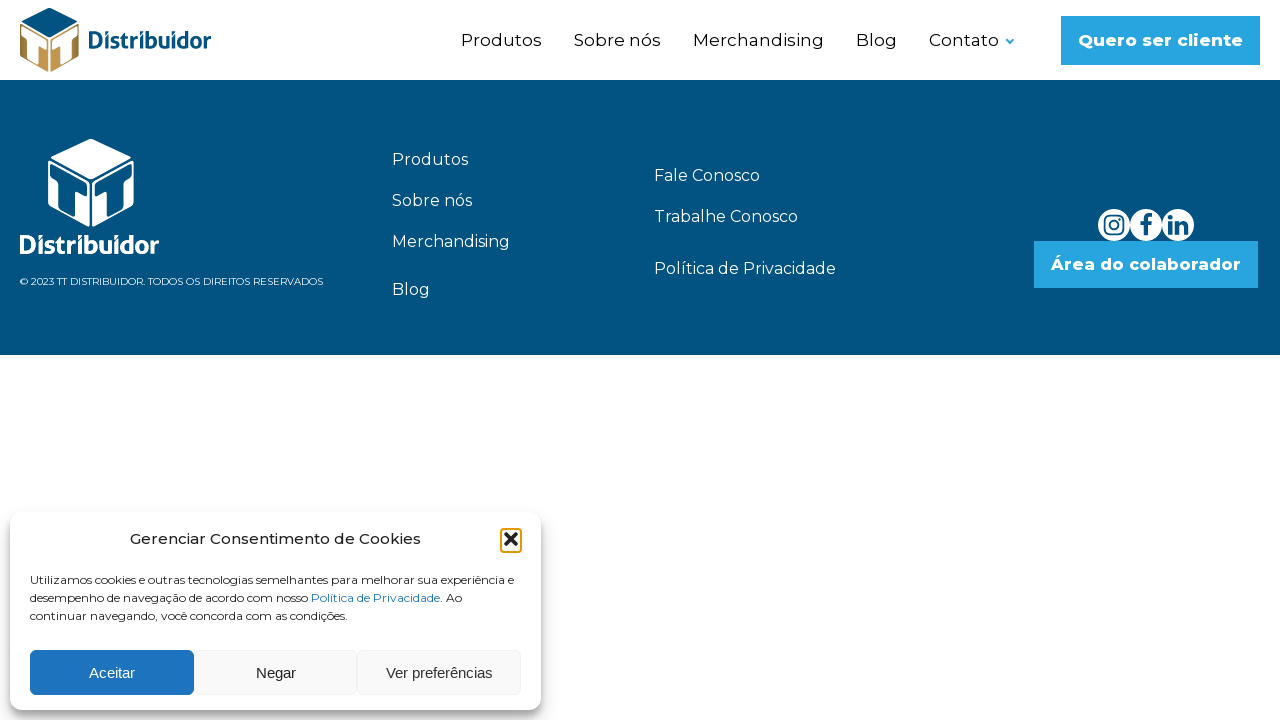

--- FILE ---
content_type: text/css
request_url: https://ttdistribuidor.com.br/wp-content/uploads/oxygen/css/23.css?cache=1718737518&ver=6.9
body_size: 5468
content:
#section-23-23 > .ct-section-inner-wrap{padding-top:0;padding-bottom:16px;display:flex;flex-direction:column;justify-content:center}#section-23-23{display:block}#section-23-23{background-color:#025382;height:275px}@media (max-width:899px){#section-23-23 > .ct-section-inner-wrap{padding-top:2rem;padding-bottom:2rem}#section-23-23{height:auto}}@media (max-width:559px){#section-23-23 > .ct-section-inner-wrap{padding-top:40rem;padding-bottom:40rem}}#div_block-26-23{width:30%;padding-left:0px}#div_block-27-23{width:50%;padding-left:40px}#div_block-28-23{width:20.00%;padding-right:0px;gap:24px;justify-content:flex-end;padding-bottom:32px;align-items:center}@media (max-width:1312px){#div_block-27-23{padding-left:0px}}@media (max-width:1039px){#div_block-27-23{text-align:left;align-items:center}}@media (max-width:899px){#div_block-26-23{text-align:left;align-items:center}}@media (max-width:899px){#div_block-27-23{text-align:center;align-items:center;padding-right:0px}}@media (max-width:899px){#div_block-28-23{text-align:left;align-items:center}}@media (max-width:899px){#new_columns-25-23> .ct-div-block{width:100% !important}#new_columns-25-23{flex-direction:column}}#link_button-21-23{}#link_button-21-23{margin-left:32px}#link_button-48-23{}#link_button-48-23:hover{background-color:#c3974f;border:1px solid #c3974f}@media (max-width:1039px){#link_button-21-23{}#link_button-21-23{margin-left:24px}}@media (max-width:899px){#link_button-21-23{}#link_button-21-23{display:none}}#image-16-23{width:191px;height:auto}@media (max-width:899px){#image-30-23{margin-bottom:40px}}@media (max-width:559px){#image-16-23{width:160px}}#_nav_menu-17-23 .oxy-nav-menu-hamburger-line{background-color:#000000}@media (max-width:899px){#_nav_menu-17-23 .oxy-nav-menu-list{display:none}#_nav_menu-17-23 .oxy-menu-toggle{display:initial}#_nav_menu-17-23.oxy-nav-menu.oxy-nav-menu-open .oxy-nav-menu-list{display:initial}}#_nav_menu-17-23.oxy-nav-menu.oxy-nav-menu-open{margin-top:0 !important;margin-right:0 !important;margin-left:0 !important;margin-bottom:0 !important}#_nav_menu-17-23.oxy-nav-menu.oxy-nav-menu-open .menu-item a{color:#000000;padding-top:20px;padding-bottom:20px;padding-left:16px;padding-right:16px}#_nav_menu-17-23 .oxy-nav-menu-hamburger-wrap{width:30px;height:30px;margin-top:10px;margin-bottom:10px}#_nav_menu-17-23 .oxy-nav-menu-hamburger{width:30px;height:24px}#_nav_menu-17-23 .oxy-nav-menu-hamburger-line{height:4px;background-color:#28a5de}#_nav_menu-17-23.oxy-nav-menu-open .oxy-nav-menu-hamburger .oxy-nav-menu-hamburger-line:first-child{top:10px}#_nav_menu-17-23.oxy-nav-menu-open .oxy-nav-menu-hamburger .oxy-nav-menu-hamburger-line:last-child{top:-10px}#_nav_menu-17-23 .oxy-nav-menu-list{flex-direction:row}#_nav_menu-17-23 .menu-item a{padding-top:20px;padding-left:16px;padding-right:16px;padding-bottom:20px;color:#000000;font-size:16px}#_nav_menu-17-23.oxy-nav-menu:not(.oxy-nav-menu-open) .sub-menu{background-color:#28a5de}#_nav_menu-17-23.oxy-nav-menu:not(.oxy-nav-menu-open) .sub-menu .menu-item a{border:0;padding-top:20px;padding-bottom:20px;color:#ffffff}#_nav_menu-17-23 .menu-item:focus-within a,#_nav_menu-17-23 .menu-item:hover a{color:#025382}#_nav_menu-17-23.oxy-nav-menu:not(.oxy-nav-menu-open) .sub-menu .menu-item a:hover{border:0;padding-top:20px;padding-bottom:20px;background-color:#28a5de}#_nav_menu-31-23 .oxy-nav-menu-hamburger-line{background-color:#ffffff}#_nav_menu-31-23.oxy-nav-menu.oxy-nav-menu-open{margin-top:0 !important;margin-right:0 !important;margin-left:0 !important;margin-bottom:0 !important}#_nav_menu-31-23.oxy-nav-menu.oxy-nav-menu-open .menu-item a{padding-top:8px;padding-bottom:8px;padding-left:0px;padding-right:0px}#_nav_menu-31-23 .oxy-nav-menu-hamburger-wrap{width:40px;height:40px;margin-top:10px;margin-bottom:10px}#_nav_menu-31-23 .oxy-nav-menu-hamburger{width:40px;height:32px}#_nav_menu-31-23 .oxy-nav-menu-hamburger-line{height:6px}#_nav_menu-31-23.oxy-nav-menu-open .oxy-nav-menu-hamburger .oxy-nav-menu-hamburger-line:first-child{top:13px}#_nav_menu-31-23.oxy-nav-menu-open .oxy-nav-menu-hamburger .oxy-nav-menu-hamburger-line:last-child{top:-13px}#_nav_menu-31-23 .oxy-nav-menu-list{flex-direction:column}#_nav_menu-31-23 .menu-item a{padding-top:8px;padding-left:0px;padding-right:0px;padding-bottom:8px;color:#ffffff;font-size:16px}#_nav_menu-31-23.oxy-nav-menu:not(.oxy-nav-menu-open) .sub-menu .menu-item a{border:0;padding-left:8px;padding-right:8px}@media (max-width:899px){#_nav_menu-31-23{margin-bottom:40px}#_nav_menu-31-23.oxy-nav-menu:not(.oxy-nav-menu-open) .sub-menu .menu-item a{border:0}}#_header-2-23.oxy-header-wrapper.oxy-header.oxy-sticky-header.oxy-sticky-header-active{position:fixed;top:0;left:0;right:0;z-index:2147483640;background-color:#ffffff;box-shadow:0px 0px 10px rgba(0,0,0,0.3);}#_header-2-23.oxy-header.oxy-sticky-header-active .oxygen-hide-in-sticky{display:none}#_header-2-23.oxy-header.oxy-header .oxygen-show-in-sticky-only{display:none}.oxy-header.oxy-sticky-header-active > #_header_row-3-23.oxygen-show-in-sticky-only{display:block}#_header_row-3-23{height:95px}@media (max-width:1312px){.oxy-header.oxy-sticky-header-active > #_header_row-3-23.oxygen-show-in-sticky-only{display:block}#_header_row-3-23{height:80px}}@media (max-width:559px){.oxy-header.oxy-sticky-header-active > #_header_row-3-23.oxygen-show-in-sticky-only{display:block}#_header_row-3-23{height:72px}}div.ct-section-inner-wrap,div.oxy-header-container{max-width:1312px}

--- FILE ---
content_type: text/css
request_url: https://ttdistribuidor.com.br/wp-content/uploads/oxygen/css/universal.css?cache=1760403353&ver=6.9
body_size: 39270
content:
.ct-section {
width:100%;
background-size:cover;
background-repeat:repeat;
}
.ct-section>.ct-section-inner-wrap {
display:flex;
flex-direction:column;
align-items:flex-start;
}
.ct-div-block {
display:flex;
flex-wrap:nowrap;
flex-direction:column;
align-items:flex-start;
}
.ct-new-columns {
display:flex;
width:100%;
flex-direction:row;
align-items:stretch;
justify-content:center;
flex-wrap:wrap;
}
.ct-link-text {
display:inline-block;
}
.ct-link {
display:flex;
flex-wrap:wrap;
text-align:center;
text-decoration:none;
flex-direction:column;
align-items:center;
justify-content:center;
}
.ct-link-button {
display:inline-block;
text-align:center;
text-decoration:none;
}
.ct-link-button {
background-color: #1e73be;
border: 1px solid #1e73be;
color: #ffffff;
padding: 10px 16px;
}
.ct-image {
max-width:100%;
}
.ct-fancy-icon>svg {
width:55px;height:55px;}
.ct-inner-content {
width:100%;
}
.ct-slide {
display:flex;
flex-wrap:wrap;
text-align:center;
flex-direction:column;
align-items:center;
justify-content:center;
}
.ct-nestable-shortcode {
display:flex;
flex-wrap:nowrap;
flex-direction:column;
align-items:flex-start;
}
.oxy-comments {
width:100%;
text-align:left;
}
.oxy-comment-form {
width:100%;
}
.oxy-login-form {
width:100%;
}
.oxy-search-form {
width:100%;
}
.oxy-tabs-contents {
display:flex;
width:100%;
flex-wrap:nowrap;
flex-direction:column;
align-items:flex-start;
}
.oxy-tab {
display:flex;
flex-wrap:nowrap;
flex-direction:column;
align-items:flex-start;
}
.oxy-tab-content {
display:flex;
width:100%;
flex-wrap:nowrap;
flex-direction:column;
align-items:flex-start;
}
.oxy-testimonial {
width:100%;
}
.oxy-icon-box {
width:100%;
}
.oxy-pricing-box {
width:100%;
}
.oxy-posts-grid {
width:100%;
}
.oxy-gallery {
width:100%;
}
.ct-slider {
width:100%;
}
.oxy-tabs {
display:flex;
flex-wrap:nowrap;
flex-direction:row;
align-items:stretch;
}
.ct-modal {
flex-direction:column;
align-items:flex-start;
}
.ct-span {
display:inline-block;
text-decoration:inherit;
}
.ct-widget {
width:100%;
}
.oxy-dynamic-list {
width:100%;
}
@media screen and (-ms-high-contrast: active), (-ms-high-contrast: none) {
			.ct-div-block,
			.oxy-post-content,
			.ct-text-block,
			.ct-headline,
			.oxy-rich-text,
			.ct-link-text { max-width: 100%; }
			img { flex-shrink: 0; }
			body * { min-height: 1px; }
		}            .oxy-testimonial {
                flex-direction: row;
                align-items: center;
            }
                        .oxy-testimonial .oxy-testimonial-photo-wrap {
                order: 1;
            }
            
                        .oxy-testimonial .oxy-testimonial-photo {
                width: 125px;                height: 125px;                margin-right: 20px;
            }
            
                        .oxy-testimonial .oxy-testimonial-photo-wrap, 
            .oxy-testimonial .oxy-testimonial-author-wrap, 
            .oxy-testimonial .oxy-testimonial-content-wrap {
                align-items: flex-start;                text-align: left;            }
            
                                                            .oxy-testimonial .oxy-testimonial-text {
                margin-bottom:8px;font-size: 21px;
line-height: 1.4;
-webkit-font-smoothing: subpixel-antialiased;
            }
            
                                    .oxy-testimonial .oxy-testimonial-author {
                font-size: 18px;
-webkit-font-smoothing: subpixel-antialiased;
            }
                            

                                                .oxy-testimonial .oxy-testimonial-author-info {
                font-size: 12px;
-webkit-font-smoothing: subpixel-antialiased;
            }
            
             
            
                        .oxy-icon-box {
                text-align: left;                flex-direction: column;            }
            
                        .oxy-icon-box .oxy-icon-box-icon {
                margin-bottom: 12px;
                align-self: flex-start;            }
            
                                                                        .oxy-icon-box .oxy-icon-box-heading {
                font-size: 21px;
margin-bottom: 12px;            }
            
                                                                                    .oxy-icon-box .oxy-icon-box-text {
                font-size: 16px;
margin-bottom: 12px;align-self: flex-start;            }
            
                        .oxy-icon-box .oxy-icon-box-link {
                margin-top: 20px;                            }
            
            
            /* GLOBALS */

                                                            .oxy-pricing-box .oxy-pricing-box-section {
                padding-top: 20px;
padding-left: 20px;
padding-right: 20px;
padding-bottom: 20px;
text-align: center;            }
                        
                        .oxy-pricing-box .oxy-pricing-box-section.oxy-pricing-box-price {
                justify-content: center;            }
            
            /* IMAGE */
                                                                                    .oxy-pricing-box .oxy-pricing-box-section.oxy-pricing-box-graphic {
                justify-content: center;            }
            
            /* TITLE */
                                                            
                                    .oxy-pricing-box .oxy-pricing-box-title-title {
                font-size: 48px;
            }
            
                                    .oxy-pricing-box .oxy-pricing-box-title-subtitle {
                font-size: 24px;
            }
            

            /* PRICE */
                                                .oxy-pricing-box .oxy-pricing-box-section.oxy-pricing-box-price {
                                                flex-direction: row;                                            }
            
                                    .oxy-pricing-box .oxy-pricing-box-currency {
                font-size: 28px;
            }
            
                                    .oxy-pricing-box .oxy-pricing-box-amount-main {
                font-size: 80px;
line-height: 0.7;
            }
            
                                    .oxy-pricing-box .oxy-pricing-box-amount-decimal {
                font-size: 13px;
            }
                        
                                    .oxy-pricing-box .oxy-pricing-box-term {
                font-size: 16px;
            }
            
                                    .oxy-pricing-box .oxy-pricing-box-sale-price {
                font-size: 12px;
color: rgba(0,0,0,0.5);
                margin-bottom: 20px;            }
            
            /* CONTENT */

                                                                        .oxy-pricing-box .oxy-pricing-box-section.oxy-pricing-box-content {
                font-size: 16px;
color: rgba(0,0,0,0.5);
            }
            
            /* CTA */

                                                                        .oxy-pricing-box .oxy-pricing-box-section.oxy-pricing-box-cta {
                justify-content: center;            }
            
        
                                .oxy-progress-bar .oxy-progress-bar-background {
            background-color: #000000;            background-image: linear-gradient(-45deg,rgba(255,255,255,.12) 25%,transparent 25%,transparent 50%,rgba(255,255,255,.12) 50%,rgba(255,255,255,.12) 75%,transparent 75%,transparent);            animation: none 0s paused;        }
                
                .oxy-progress-bar .oxy-progress-bar-progress-wrap {
            width: 85%;        }
        
                                                        .oxy-progress-bar .oxy-progress-bar-progress {
            background-color: #66aaff;padding: 40px;animation: none 0s paused, none 0s paused;            background-image: linear-gradient(-45deg,rgba(255,255,255,.12) 25%,transparent 25%,transparent 50%,rgba(255,255,255,.12) 50%,rgba(255,255,255,.12) 75%,transparent 75%,transparent);        
        }
                
                        .oxy-progress-bar .oxy-progress-bar-overlay-text {
            font-size: 30px;
font-weight: 900;
-webkit-font-smoothing: subpixel-antialiased;
        }
        
                        .oxy-progress-bar .oxy-progress-bar-overlay-percent {
            font-size: 12px;
        }
        
        .ct-slider .unslider-nav ol li {border-color: #ffffff; }.ct-slider .unslider-nav ol li.unslider-active {background-color: #ffffff; }.ct-slider .ct-slide {
				padding: 0px;			}
		
                        .oxy-superbox .oxy-superbox-secondary, 
            .oxy-superbox .oxy-superbox-primary {
                transition-duration: 0.5s;            }
            
            
            
            
            
        
        
        
        
            .oxy-shape-divider {
                width: 0px;
                height: 0px;
                
            }
            
            .oxy_shape_divider svg {
                width: 100%;
            }
            .oxy-pro-menu .oxy-pro-menu-container:not(.oxy-pro-menu-open-container):not(.oxy-pro-menu-off-canvas-container) .sub-menu{
box-shadow:px px px px ;}

.oxy-pro-menu .oxy-pro-menu-show-dropdown .oxy-pro-menu-list .menu-item-has-children > a svg{
transition-duration:0.4s;
}

.oxy-pro-menu .oxy-pro-menu-show-dropdown .oxy-pro-menu-list .menu-item-has-children > a div{
margin-left:0px;
}

.oxy-pro-menu .oxy-pro-menu-mobile-open-icon svg{
width:30px;
height:30px;
}

.oxy-pro-menu .oxy-pro-menu-mobile-open-icon{
padding-top:15px;
padding-right:15px;
padding-bottom:15px;
padding-left:15px;
}

.oxy-pro-menu .oxy-pro-menu-mobile-open-icon, .oxy-pro-menu .oxy-pro-menu-mobile-open-icon svg{
transition-duration:0.4s;
}

.oxy-pro-menu .oxy-pro-menu-mobile-close-icon{
top:20px;
left:20px;
}

.oxy-pro-menu .oxy-pro-menu-mobile-close-icon svg{
width:24px;
height:24px;
}

.oxy-pro-menu .oxy-pro-menu-mobile-close-icon, .oxy-pro-menu .oxy-pro-menu-mobile-close-icon svg{
transition-duration:0.4s;
}

.oxy-pro-menu .oxy-pro-menu-container.oxy-pro-menu-off-canvas-container, .oxy-pro-menu .oxy-pro-menu-container.oxy-pro-menu-open-container{
background-color:#ffffff;
}

.oxy-pro-menu .oxy-pro-menu-off-canvas-container, .oxy-pro-menu .oxy-pro-menu-open-container{
background-image:url();
}

.oxy-pro-menu .oxy-pro-menu-off-canvas-container .oxy-pro-menu-list .menu-item-has-children > a svg, .oxy-pro-menu .oxy-pro-menu-open-container .oxy-pro-menu-list .menu-item-has-children > a svg{
font-size:24px;
}

.oxy-pro-menu .oxy-pro-menu-dropdown-links-toggle.oxy-pro-menu-open-container .menu-item-has-children ul, .oxy-pro-menu .oxy-pro-menu-dropdown-links-toggle.oxy-pro-menu-off-canvas-container .menu-item-has-children ul{
background-color:rgba(0,0,0,0.2);
border-top-style:solid;
}

.oxy-pro-menu .oxy-pro-menu-container:not(.oxy-pro-menu-open-container):not(.oxy-pro-menu-off-canvas-container) .oxy-pro-menu-list{
                    flex-direction: row;
               }
.oxy-pro-menu .oxy-pro-menu-container .menu-item a{
                    text-align: left;
                    justify-content: flex-start;
                }
.oxy-pro-menu .oxy-pro-menu-container.oxy-pro-menu-open-container .menu-item, .oxy-pro-menu .oxy-pro-menu-container.oxy-pro-menu-off-canvas-container .menu-item{
                    align-items: flex-start;
                }

            .oxy-pro-menu .oxy-pro-menu-off-canvas-container{
                    top: 0;
                    bottom: 0;
                    right: auto;
                    left: 0;
               }
.oxy-pro-menu .oxy-pro-menu-container.oxy-pro-menu-open-container .oxy-pro-menu-list .menu-item a, .oxy-pro-menu .oxy-pro-menu-container.oxy-pro-menu-off-canvas-container .oxy-pro-menu-list .menu-item a{
                    text-align: left;
                    justify-content: flex-start;
                }

            .oxy-site-navigation {
--oxynav-brand-color:#4831B0;
--oxynav-neutral-color:#FFFFFF;
--oxynav-activehover-color:#EFEDF4;
--oxynav-background-color:#4831B0;
--oxynav-border-radius:0px;
--oxynav-other-spacing:8px;
--oxynav-transition-duration:0.3s;
--oxynav-transition-timing-function:cubic-bezier(.84,.05,.31,.93);
}

.oxy-site-navigation .oxy-site-navigation__mobile-close-wrapper{
text-align:left;
}

.oxy-site-navigation > ul{ left: 0; }
.oxy-site-navigation {
                        --oxynav-animation-name: none; 
                    }

                .oxy-site-navigation > ul:not(.open) > li[data-cta='true']:nth-last-child(1){ 
                    background-color: var(--oxynav-brand-color);
                    transition: var(--oxynav-transition-duration);
                    margin-left: var(--oxynav-other-spacing);
                    border: none;
                }
.oxy-site-navigation > ul:not(.open) > li[data-cta='true']:nth-last-child(2){ 
                    background: transparent;
                    border: 1px solid currentColor;
                    transition: var(--oxynav-transition-duration);
                    margin-left: var(--oxynav-other-spacing);
                }
.oxy-site-navigation > ul:not(.open) > li[data-cta='true']:nth-last-child(2):not(:hover) > img{
                    filter: invert(0) !important;
                }
.oxy-site-navigation > ul:not(.open) > li[data-cta='true']:hover{
                    background-color: var(--oxynav-activehover-color);
                }
.oxy-site-navigation > ul:not(.open) > li[data-cta='true']:nth-last-child(1) > a{
                    color: var(--oxynav-neutral-color);
                }
.oxy-site-navigation > ul:not(.open) > li[data-cta='true']:nth-last-child(2) > a{
                    color: var(--oxynav-brand-color);
                }
.oxy-site-navigation > ul:not(.open) > li[data-cta='true']:hover > a{
                    color: var(--oxynav-brand-color);
                }
.oxy-site-navigation > ul:not(.open) > li[data-cta='true']:nth-last-child(1) > a::after{
                    color: var(--oxynav-neutral-color);   
                }
.oxy-site-navigation > ul:not(.open) > li[data-cta='true']:nth-last-child(2) > a::after{
                    color: var(--oxynav-brand-color);   
                }
.oxy-site-navigation > ul:not(.open) > li[data-cta='true']:hover > a::after{
                    color: var(--oxynav-brand-color);   
                }
.oxy-site-navigation > ul:not(.open) > li[data-cta='true'] > ul{
                    display: none;
                }
.oxy-site-navigation > ul:not(.open) > li[data-cta='true'] > button, .oxy-site-navigation > ul:not(.open) > li[data-cta='true'] > ul{
                    display: none;
                }

                .ct-section-inner-wrap, .oxy-header-container{
  max-width: 1300px;
}
body {font-family: 'Montserrat';}body {line-height: 1.6;font-size: 18px;font-weight: 400;color: #404040;}.oxy-nav-menu-hamburger-line {background-color: #404040;}h1, h2, h3, h4, h5, h6 {font-family: 'Montserrat';font-size: 36px;font-weight: 700;}h2, h3, h4, h5, h6{font-size: 30px;}h3, h4, h5, h6{font-size: 24px;}h4, h5, h6{font-size: 20px;}h5, h6{font-size: 18px;}h6{font-size: 16px;}a {color: #0074db;text-decoration: none;}a:hover {text-decoration: none;}.ct-link-text {text-decoration: ;}.ct-link {text-decoration: ;}.ct-link-button {border-radius: 0px;}.ct-section-inner-wrap {
padding-top: 75px;
padding-right: 20px;
padding-bottom: 75px;
padding-left: 20px;
}.ct-new-columns > .ct-div-block {
padding-top: 20px;
padding-right: 20px;
padding-bottom: 20px;
padding-left: 20px;
}.oxy-header-container {
padding-right: 20px;
padding-left: 20px;
}@media (max-width: 992px) {
				.ct-columns-inner-wrap {
					display: block !important;
				}
				.ct-columns-inner-wrap:after {
					display: table;
					clear: both;
					content: "";
				}
				.ct-column {
					width: 100% !important;
					margin: 0 !important;
				}
				.ct-columns-inner-wrap {
					margin: 0 !important;
				}
			}
.oxy-stock-content-styles {
}
.btn_primary:hover{
background-color :#025382;
border: 1px solid #025382;
}.btn_primary:hover{
}
.btn_primary {
background-color :#28a5de;
border: 1px solid #28a5de;
}.btn_primary {
 button-hover_color:#025382;
}
@media (max-width: 899px) {
.btn_primary {
background-color :#28a5de;
border: 1px solid #28a5de;
color: #ffffff;
}.btn_primary {
}
}

.btn {
 font-size:17px;
}
@media (max-width: 559px) {
.btn {
 font-size:16px;
}
}

.social_list {
 gap:24px;
}
.social_list:not(.ct-section):not(.oxy-easy-posts),
.social_list.oxy-easy-posts .oxy-posts,
.social_list.ct-section .ct-section-inner-wrap{
display:flex;
flex-direction:row;
gap:24px;
}
.social_link:hover{
 background-color:#c3974f;
}
.social_link {
 background-color:#ffffff;
 width:32px;
 height:32px;
 border-radius:100px;
}
.social_link:not(.ct-section):not(.oxy-easy-posts),
.social_link.oxy-easy-posts .oxy-posts,
.social_link.ct-section .ct-section-inner-wrap{
display:flex;
}
.social_icon {
color: #025382;}.social_icon 
>svg {width: 24px;height: 24px;}.social_icon {
}
.footer_copyright {
 color:#ffffff;
 font-size:10px;
 margin-top:-46px;
}
@media (max-width: 1039px) {
.footer_copyright {
 font-size:8px;
}
}

@media (max-width: 899px) {
.footer_copyright {
 margin-top:40px;
 width:100%;
 text-align:center;
 font-size:11px;
}
}

.swiper {
 width:100%;
}
.swiper_banner_1 {
 width:100%;
}
.swiper-wrapper {
}
.swiper-slide {
 height:625px;
}
.swiper-pagination {
}
.swiper-pagination:not(.ct-section):not(.oxy-easy-posts),
.swiper-pagination.oxy-easy-posts .oxy-posts,
.swiper-pagination.ct-section .ct-section-inner-wrap{
display:block;
}
.display_1 {
}
.banner_1__pagination {
}
.section_1 {
 gap:32px;
}
.section_1:not(.ct-section):not(.oxy-easy-posts),
.section_1.oxy-easy-posts .oxy-posts,
.section_1.ct-section .ct-section-inner-wrap{
display:flex;
flex-direction:column;
align-items:stretch;
gap:32px;
}
@media (max-width: 559px) {
.section_1 {
 gap:40px;
}
.section_1 .ct-section-inner-wrap {
padding-top: 0;
}
.section_1:not(.ct-section):not(.oxy-easy-posts),
.section_1.oxy-easy-posts .oxy-posts,
.section_1.ct-section .ct-section-inner-wrap{
gap:40px;
}
}

.section_1__header {
 text-align:center;
}
.section_1__header:not(.ct-section):not(.oxy-easy-posts),
.section_1__header.oxy-easy-posts .oxy-posts,
.section_1__header.ct-section .ct-section-inner-wrap{
display:flex;
flex-direction:column;
align-items:center;
}
.section_1__body {
}
.section_1__body:not(.ct-section):not(.oxy-easy-posts),
.section_1__body.oxy-easy-posts .oxy-posts,
.section_1__body.ct-section .ct-section-inner-wrap{
display:flex;
flex-direction:column;
align-items:center;
}
.headline_1 {
 color:#c3974f;
 text-transform:uppercase;
 font-size:16px;
}
@media (max-width: 1300px) {
.headline_1 {
 font-size:16px;
}
}

@media (max-width: 559px) {
.headline_1 {
 font-size:16px;
}
}

.display_2 {
 font-size:40px;
}
@media (max-width: 1300px) {
.display_2 {
 font-size:40px;
}
}

@media (max-width: 559px) {
.display_2 {
 font-size:28px;
}
}

.icon_1 {
 width:150px;
 height:100px;
 margin-bottom:32px;
}
@media (max-width: 559px) {
.icon_1 {
 height:80px;
 width:120px;
}
}

.display_4 {
 font-size:24px;
}
@media (max-width: 1300px) {
.display_4 {
 font-size:24px;
}
}

@media (max-width: 899px) {
.display_4 {
 font-size:22px;
}
}

@media (max-width: 559px) {
.display_4 {
 font-size:20px;
}
}

.btn_small {
background-color :#1e73be;
border: 1px solid #1e73be;
color: #ffffff;
}.btn_small {
}
.swiper_brands_1 {
}
.swiper_depoimentos_1 {
 width:100%;
}
.depoimentos_1__pagination {
}
.swiper-button-next {
}
.swiper-button-prev {
}
.depoimentos_1__next {
}
.depoimentos_1__prev {
}
.swiper_blog_1 {
}
.section_1__footer {
}
.oxy-close-modal {
}
.single_merchandising {
}
.single_merchandising .ct-section-inner-wrap {
padding-top: 40px;
}
@media (max-width: 1039px) {
.single_merchandising {
}
.single_merchandising .ct-section-inner-wrap {
padding-top: 24px;
}
}

.display {
 color:#025382;
 line-height:1;
}
@media (max-width: 559px) {
.display {
 line-height:1.25;
}
}

.link_text:hover{
 color:#025382;
 text-decoration:underline;
}
.link_text {
 font-family:'Montserrat';
 color:#000000;
 text-decoration:underline;
 font-weight:400;
}
.swiper_banner_1__caption {
 max-width:522px;
}
@media (max-width: 1300px) {
.swiper_banner_1__caption {
}
}

@media (max-width: 1039px) {
.swiper_banner_1__caption {
 max-width:375px;
}
}

@media (max-width: 899px) {
.swiper_banner_1__caption {
 order:2;
 max-width:100%;
 padding-left:2rem;
 padding-right:2rem;
 padding-top:2rem;
 padding-bottom:2rem;
}
}

@media (max-width: 559px) {
.swiper_banner_1__caption {
 text-align:center;
 padding-left:1rem;
 padding-right:1rem;
 padding-bottom:1rem;
 padding-top:0rem;
}
.swiper_banner_1__caption:not(.ct-section):not(.oxy-easy-posts),
.swiper_banner_1__caption.oxy-easy-posts .oxy-posts,
.swiper_banner_1__caption.ct-section .ct-section-inner-wrap{
display:flex;
flex-direction:column;
align-items:center;
justify-content:center;
}
}

.shadow-mobile {
}
@media (max-width: 559px) {
.shadow-mobile {
 padding-top:1.5rem;
 padding-right:1.5rem;
 padding-bottom:1.5rem;
 padding-left:1.5rem;
 box-shadow:0px 4px 2px 0px rgba(0,0,0,0.25);
}
}

.section_bg__overlay {
background-image:linear-gradient(rgba(0,0,0,0.7), rgba(0,0,0,0.7));}
.gallery_1 {
}
.swiper_banner_1__slide:ct_depth{
}
.swiper_banner_1__slide {
 text-align:left;
 height:625px;
 min-height:625px;
}
.swiper_banner_1__slide:not(.ct-section):not(.oxy-easy-posts),
.swiper_banner_1__slide.oxy-easy-posts .oxy-posts,
.swiper_banner_1__slide.ct-section .ct-section-inner-wrap{
display:flex;
align-items:center;
justify-content:center;
}
@media (max-width: 899px) {
.swiper_banner_1__slide {
 height:auto;
}
}

.swiper_banner_1__slide_container {
 width:100%;
 max-width:1280px;
 margin-left:auto;
 margin-right:auto;
}
@media (max-width: 1300px) {
.swiper_banner_1__slide_container {
 max-width:1200px;
}
}

@media (max-width: 899px) {
.swiper_banner_1__slide_container {
 text-align:left;
 gap:2rem;
 padding-bottom:2rem;
}
.swiper_banner_1__slide_container:not(.ct-section):not(.oxy-easy-posts),
.swiper_banner_1__slide_container.oxy-easy-posts .oxy-posts,
.swiper_banner_1__slide_container.ct-section .ct-section-inner-wrap{
display:flex;
flex-direction:column;
align-items:center;
gap:2rem;
}
}

.swiper_banner_1__location:after{
 width:100%;
 background-color:#28a5de;
 height:2px;
  content:"";
}
.swiper_banner_1__location:not(.ct-section):not(.oxy-easy-posts):after,
.swiper_banner_1__location.oxy-easy-posts .oxy-posts:after,
.swiper_banner_1__location.ct-section .ct-section-inner-wrap:after{
display:block;
}
.swiper_banner_1__location {
 text-align:left;
 gap:.5rem;
 margin-bottom:1rem;
}
.swiper_banner_1__location:not(.ct-section):not(.oxy-easy-posts),
.swiper_banner_1__location.oxy-easy-posts .oxy-posts,
.swiper_banner_1__location.ct-section .ct-section-inner-wrap{
display:flex;
flex-direction:row;
flex-wrap:wrap;
align-items:center;
gap:.5rem;
}
.swiper_banner_1__location_icon {
 attachment_height:39;
 attachment_width:27;
 attachment_url:http://ttdistribuidor.local/wp-content/uploads/2023/04/pin.svg;
}
@media (max-width: 559px) {
.swiper_banner_1__location_icon {
 height:32px;
 object-fit:cover;
}
}

.swiper_banner_1__location_text:ct_depth{
}
.swiper_banner_1__location_text {
 font-family:'Montserrat';
 margin-right:0px;
 margin-left:0px;
 margin-bottom:2px;
}
@media (max-width: 559px) {
.swiper_banner_1__location_text {
 font-size:12px;
}
}

.swiper_banner_1__title:ct_depth{
}
.swiper_banner_1__title {
 font-size:52px;
 margin-bottom:1rem;
}
@media (max-width: 1300px) {
.swiper_banner_1__title {
 font-size:48px;
}
}

@media (max-width: 1039px) {
.swiper_banner_1__title {
 font-size:42px;
}
}

@media (max-width: 559px) {
.swiper_banner_1__title {
 font-size:24px;
}
}

.swiper_banner_1__text {
 font-size:19px;
}
.swiper_banner_1__text:ct_depth{
}
@media (max-width: 1300px) {
.swiper_banner_1__text {
 font-size:18px;
}
}

@media (max-width: 1039px) {
.swiper_banner_1__text {
 font-size:16px;
}
}

@media (max-width: 559px) {
.swiper_banner_1__text {
 font-size:14px;
}
}

.swiper_banner_1__buttons:ct_depth{
}
.swiper_banner_1__buttons {
 text-align:left;
 gap:40px;
 margin-top:2rem;
}
.swiper_banner_1__buttons:not(.ct-section):not(.oxy-easy-posts),
.swiper_banner_1__buttons.oxy-easy-posts .oxy-posts,
.swiper_banner_1__buttons.ct-section .ct-section-inner-wrap{
display:flex;
flex-direction:row;
align-items:center;
gap:40px;
}
@media (max-width: 559px) {
.swiper_banner_1__buttons {
 gap:24px;
}
.swiper_banner_1__buttons:not(.ct-section):not(.oxy-easy-posts),
.swiper_banner_1__buttons.oxy-easy-posts .oxy-posts,
.swiper_banner_1__buttons.ct-section .ct-section-inner-wrap{
gap:24px;
}
}

.swiper_banner_1__img:ct_depth{
}
.swiper_banner_1__img {
 position:absolute;
 right:0px;
 width:55%;
 height:100%;
 top:0px;
 object-fit:cover;
}
@media (max-width: 1039px) {
.swiper_banner_1__img {
 position:absolute;
 width:55%;
}
}

@media (max-width: 899px) {
.swiper_banner_1__img {
 position:relative;
 width:100%;
 max-width:100%;
 max-height:400px;
 height:400%;
}
}

@media (max-width: 559px) {
.swiper_banner_1__img {
 max-height:300px;
 height:295px;
}
}

.section_banner_1:ct_depth{
}
.section_banner_1 {
 background-color:#a9dbf2;
 position:relative;
 text-align:left;
 padding-top:0px;
 padding-right:0px;
 padding-bottom:0px;
 padding-left:0px;
}
.section_banner_1 .ct-section-inner-wrap {
padding-top: 0;
padding-right: 0;
padding-bottom: 0;
padding-left: 0;
}
.section_banner_1:not(.ct-section):not(.oxy-easy-posts),
.section_banner_1.oxy-easy-posts .oxy-posts,
.section_banner_1.ct-section .ct-section-inner-wrap{
display:flex;
}
.historia_list {
}
.js-video-button {
}
.swiper_image_1 {
}
.swiper_image_1__pagination {
}
.icon_hand_history {
}
#menu-menu-secundario {
	display: block;
	column-count: 2;
	column-gap: 32px;
}

#_nav_menu-31-23 .menu-item a {
	text-align: left;
}

@media (min-width: 600px) {

	#menu-menu-secundario {
		display: block;
		column-count: 3;
	}

}

@media (min-width: 992px) {

	#menu-menu-secundario {
		column-gap: 80px;
		column-count: 2;
	}


	#_nav_menu-31-23 .menu-item a {
		font-size: 15px;
	}

	#link_button-48-23 {
		font-size: 13px;
	}
}

@media (min-width: 1140px) {


	#_nav_menu-31-23 .menu-item a {
		font-size: 16px;
	}


	#link_button-48-23 {
		font-size: 16px;
	}
}.swiper_image_1__pagination {
	bottom: 1.25rem !important;
}

.swiper_banner_2__pagination .swiper-pagination-bullet,
.swiper_image_1__pagination .swiper-pagination-bullet {
	opacity: 1 !important;
	background: white !important;
	box-shadow: 0px 0px 2px rgba(0, 0, 0, 0.55);
}

.swiper_banner_2__pagination .swiper-pagination-bullet-active,
.swiper_image_1__pagination .swiper-pagination-bullet-active {
	background: var(--primary-3) !important;
}


:root {
	--primary-2: #025382;
	--primary-3: #28a5de;
	--font-1: 'Montserrat';
	--font-2: 'Montserrat';
	--font-3: 'Montserrat';
}

body.page-id-6 [data-id="div_block-1083-6"] img {
	display: none;
}


.gallery-columns-2 {
	align-items: stretch;
	grid-template-columns: repeat(2,minmax(200px,1fr));
	grid-column-gap: 20px;
	grid-row-gap: 20px;
	display: grid;
}


#_dynamic_list-69-17 .oxy-repeater-pages-wrap {
	display: none !important;
}

#section-227-15 .headline_1 {
	color: black;
	opacity: .6;
}

.cmplz-cookiebanner .cmplz-links.cmplz-documents {
  display: none;
}body,
.oxy-dynamic-list :is([data-id="headline-73-17"],#incspec),
.oxy-dynamic-list :is([data-id="headline-85-205"],#incspec),
.filter_title h2
{
	font-family: var(--font-1);
}

@media (max-width: 1312px) {
	body {
		font-size: 16px;
	}
}

.display,
.btn,
.ct-text-block h2,
.ct-text-block a,
.ct-text-block p strong,
div.wpforms-container-full .wpforms-form .wpforms-pagebreak-left .wpforms-page-button
{
	font-family: var(--font-3);
	font-weight: 800;
}

.headline_1, .ct-text-block pre,
.oxy-dynamic-list :is([data-id="headline-396-6"],#incspec),
.section_contato__content strong,
.display_4,
.oxy-dynamic-list :is([data-id="headline-693-6"],#incspec),
.oxy-dynamic-list :is([data-id="text_block-694-6"],#incspec),
.oxy-dynamic-list :is([data-id="headline-148-11"],#incspec),
.oxy-dynamic-list :is([data-id="text_block-150-11"],#incspec),
.oxy-dynamic-list :is([data-id="headline-1099-6"],#incspec),
.oxy-dynamic-list :is([data-id="headline-105-15"],#incspec),
.oxy-dynamic-list :is([data-id="headline-33-21"],#incspec),
#headline-4-278,
#headline-24-205,
.historia_list .ct-text-block p strong,
#text_block-39-278,
#text_block-55-278

{
	font-family: var(--font-2);
	font-weight: 700;
}#_nav_menu-17-23.oxy-nav-menu.oxy-nav-menu-open .menu-item a {
	font-family: var(--font-2);
}

.oxy-nav-menu-dropdowns.oxy-nav-menu-dropdown-arrow .menu-item-has-children > a::after {
	color: var(--primary-3);
}

#menu-item-30 > a{
	display: none;
}

@media (min-width: 900px) {

	#_nav_menu-17-23.oxy-nav-menu.oxy-nav-menu-open .menu-item a {
		font-family: var(--font-1);

	}

	#_nav_menu-17-23 .menu-item a {
		font-size: 15px;
	}

	#menu-item-30 > a{
		display: flex;
	}

}

@media (min-width: 1140px) {
	#_nav_menu-17-23 .menu-item a {
		font-size: 17px;
	}
}



.oxy-nav-menu .oxy-nav-menu-list li.menu-item.current-menu-item a {
	font-family: var(--font-2);
}.wpforms-submit-container {
	display: flex;
	justify-content: flex-end;
}

div.wpforms-container-full .wpforms-form input[type=submit], div.wpforms-container-full .wpforms-form button[type=submit], div.wpforms-container-full .wpforms-form .wpforms-page-button {
	background-color: var(--primary-3) !important;
	border-color: var(--primary-3) !important;
	color: white !important;
}

div.wpforms-container-full .wpforms-form input[type=date], div.wpforms-container-full .wpforms-form input[type=datetime], div.wpforms-container-full .wpforms-form input[type=datetime-local], div.wpforms-container-full .wpforms-form input[type=email], div.wpforms-container-full .wpforms-form input[type=month], div.wpforms-container-full .wpforms-form input[type=number], div.wpforms-container-full .wpforms-form input[type=password], div.wpforms-container-full .wpforms-form input[type=range], div.wpforms-container-full .wpforms-form input[type=search], div.wpforms-container-full .wpforms-form input[type=tel], div.wpforms-container-full .wpforms-form input[type=text], div.wpforms-container-full .wpforms-form input[type=time], div.wpforms-container-full .wpforms-form input[type=url], div.wpforms-container-full .wpforms-form input[type=week], div.wpforms-container-full .wpforms-form select, div.wpforms-container-full .wpforms-form textarea {
	background: #C4C4C433 !important;
	border-color: #C4C4C433 !important;
}

div.wpforms-container-full .wpforms-form input:focus, div.wpforms-container-full .wpforms-form textarea:focus, div.wpforms-container-full .wpforms-form select:focus, div.wpforms-container-full .wpforms-form .is-focused .choices__inner, div.wpforms-container-full .wpforms-form .is-open .choices__inner, div.wpforms-container-full .wpforms-form .is-open .choices__list--dropdown {
	border-color: var(--primary-3) !important;
}

div.wpforms-container-full .wpforms-form .wpforms-pagebreak-left .wpforms-page-button {
	font-size: 16px;
}

div.wpforms-container-full, div.wpforms-container-full .wpforms-form * {
	font-size: 16px;
}

.wpforms-field.wpforms-field-content .wpforms-field-row h2 {
	color: var(--primary-3);
	font-size: 20px !important;
}

div.wpforms-container-full .wpforms-form .wpforms-field-label-inline {
	font-size: 14px;
}

div.wpforms-container-full .wpforms-form .wpforms-field-label {
	font-weight: 500 !important;
}

div.wpforms-container-full .wpforms-form .wpforms-field.wpforms-field-checkbox {
	margin-bottom: 1.5rem;
}.oxy-dynamic-list :is([data-id="text_block-1114-6"],#incspec) p{
 font-size:16px;
}
#_dynamic_list-85-11 p strong{
 color:#025382;
}
.img_brand__2{
 width:215px;
 height:150px;
object-fit: cover;
}
.ct-modal .mejs-video{
 width:100%;
 height:500px !important ;
}
.historia_list .ct-text-block p{
 font-size:18px;
}
.filter_menu label input + span{
 font-size:18px;
}
.filter_menu{
 display:flex;
 flex-wrap:nowrap;
}
.product-block{
 width:calc(100% / 7) ;
}
.img_brand__1{
 width:135px;
 height:135px;
object-fit: contain;
}
.filter_title h2{
 font-size:20px;
}
.filter_header{
 display:flex;
 align-items:center;
 gap:32px;
 margin-bottom:40px;
 justify-content:center;
}
#text_block-15-205.ct-text-block p{
 font-size:18px;
}
.ct-text-block.headline_1 a{
 background-color:rgba(0,0,0,0);
 color:#c3974f;
 padding-top:0px;
 padding-right:0px;
 padding-bottom:0px;
 padding-left:0px;
}
.featured__blog:after{
 background-color:rgba(0,0,0,0.5);
 position:absolute;
 top:0px;
 left:0px;
 right:0px;
 bottom:0px;
 z-index:2;
 width:100%;
 height:100%;
content: '';
}
.featured__blog__caption{
 position:relative;
 z-index:10;
 width:100%;
 text-align:left;
 display:flex;
 flex-direction:column;
 align-items:flex-start;
 gap:24px;
 max-width:596px;
 margin-right:auto;
}
.featured__blog__thumbnail img{
 width:100%;
 height:100%;
object-fit: cover;
}
.featured__blog__thumbnail{
 position:absolute;
 top:0px;
 left:0px;
 right:0px;
 bottom:0px;
 width:100%;
 height:100%;
}
.featured__blog{
 width:100%;
 max-width:1280px;
 margin-left:auto;
 margin-right:auto;
}
.display_3{
 font-size:38px;
}
.section_contato__content .wp-block-spacer{
}
.section_contato__content p{
 font-size:18px !important ;
}
.section_contato__content strong{
 color:#025382;
 font-size:29px;
 text-decoration:underline;
}
.ct-text-block h3{
}
.section_contato__form{
 background-color:#ffffff;
 width:60%;
 padding-left:4rem;
 padding-right:4rem;
 padding-top:2rem;
 padding-bottom:2rem;
 box-shadow:0px 4px 16px 0px rgba(0,0,0,0.25);
}
.section_contato__content{
 width:30%;
}
.section_contato__row{
 display:flex;
 flex-direction:row;
 gap:56px;
}
.swiper_banner_2__pagination{
 width:50% !important ;
}
.swiper-slide__destaque_caption{
 width:50%;
 display:flex;
 flex-direction:column;
 justify-content:flex-end;
 align-items:flex-start;
}
.swiper-slide__destaque_thumbnail img{
 width:100%;
 height:440px;
object-fit: cover;
}
.swiper-slide__destaque_thumbnail{
 width:50%;
 line-height:0;
}
.swiper-slide__destaque_row{
 display:flex;
 flex-direction:row;
 gap:28px;
}
.oxy-dynamic-list :is([data-id="text_block-1646-6"] p ,#incspec){
 font-size:20px;
}
.oxy-dynamic-list :is([data-id="text_block-694-6"],#incspec){
 font-size:24px;
 margin-top:0px;
 margin-bottom:0px;
}
.oxy-dynamic-list :is([data-id="headline-693-6"],#incspec){
 font-size:60px;
 line-height:1;
}
.ct-text-block a{
 background-color:#28a5de;
 color:#ffffff;
 padding-top:10px;
 padding-right:16px;
 padding-bottom:10px;
 padding-left:16px;
}
.ct-text-block p{
 font-size:18px;
 margin-bottom:2rem;
}
.ct-text-block h2{
 color:#025382;
 font-size:40px;
 line-height:1.25;
}
.ct-text-block pre{
 font-size:16px;
 text-transform:uppercase;
 color:rgba(0,0,0,0.6);
 margin-bottom:0px;
 margin-top:0px;
 margin-right:0px;
 margin-left:0px;
}
@media (max-width: 559px) {
.ct-text-block pre{
 font-size:16px;
}
}

@media (max-width: 559px) {
.ct-text-block h2{
 font-size:24px;
}
}

@media (max-width: 1039px) {
.ct-text-block p{
 font-size:16px;
}
}

@media (max-width: 559px) {
.ct-text-block p{
}
}

@media (max-width: 559px) {
.ct-text-block a:hover{
 background-color:#ff2e00;
}
}

@media (max-width: 899px) {
.oxy-dynamic-list :is([data-id="headline-693-6"],#incspec){
 font-size:40px;
}
}

@media (max-width: 559px) {
.oxy-dynamic-list :is([data-id="headline-693-6"],#incspec){
 font-size:32px;
}
}

@media (max-width: 899px) {
.oxy-dynamic-list :is([data-id="text_block-694-6"],#incspec){
 font-size:20px;
}
}

@media (max-width: 559px) {
.oxy-dynamic-list :is([data-id="text_block-694-6"],#incspec){
 font-size:18px;
}
}

@media (max-width: 559px) {
.oxy-dynamic-list :is([data-id="text_block-1646-6"] p ,#incspec){
 font-size:18px;
}
}

@media (max-width: 899px) {
.swiper-slide__destaque_row{
 flex-direction:column;
 display:flex;
}
}

@media (max-width: 899px) {
.swiper-slide__destaque_thumbnail{
 width:100%;
}
}

@media (max-width: 899px) {
.swiper-slide__destaque_thumbnail img{
}
}

@media (max-width: 559px) {
.swiper-slide__destaque_thumbnail img{
 height:275px;
}
}

@media (max-width: 899px) {
.swiper-slide__destaque_caption{
 width:100%;
}
}

@media (max-width: 899px) {
.swiper_banner_2__pagination{
 width:100% !important ;
}
}

@media (max-width: 899px) {
.section_contato__row{
 flex-wrap:wrap;
 gap:32px;
}
}

@media (max-width: 899px) {
.section_contato__content{
 width:100%;
}
}

@media (max-width: 899px) {
.section_contato__form{
 width:100%;
}
}

@media (max-width: 559px) {
.section_contato__form{
 padding-top:1rem;
 padding-bottom:1rem;
 padding-left:2rem;
 padding-right:2rem;
}
}

@media (max-width: 559px) {
.section_contato__content strong{
 font-size:24px;
}
}

@media (max-width: 899px) {
.section_contato__content .wp-block-spacer{
 display:none;
}
}

@media (max-width: 559px) {
.display_3{
 font-size:24px;
}
}

@media (max-width: 559px) {
#text_block-15-205.ct-text-block p{
 font-size:16px;
}
}

@media (max-width: 1039px) {
.filter_header{
 flex-direction:column;
 display:flex;
 gap:16px;
}
}

@media (max-width: 899px) {
.filter_header{
 display:flex;
}
}

@media (max-width: 559px) {
.filter_title h2{
 font-size:18px;
}
}

@media (max-width: 1039px) {
.img_brand__1{
 width:100px;
 height:100px;
}
}

@media (max-width: 559px) {
.img_brand__1{
}
}

@media (max-width: 1039px) {
.product-block{
 width:calc(100% / 6) ;
}
}

@media (max-width: 899px) {
.product-block{
 width:calc(100% / 4) ;
}
}

@media (max-width: 559px) {
.product-block{
 width:calc(100% / 2) ;
}
}

@media (max-width: 1300px) {
.filter_menu{
}
}

@media (max-width: 1039px) {
.filter_menu{
 overflow:scroll;
}
}

@media (max-width: 899px) {
.filter_menu{
 width:100%;
 justify-content:flex-start;
}
}

@media (max-width: 559px) {
.filter_menu label input + span{
 font-size:16px;
}
}

@media (max-width: 559px) {
.historia_list .ct-text-block p{
 font-size:14px;
}
}

@media (max-width: 559px) {
.img_brand__2{
 width:150px;
 height:100px;
}
}

@media (max-width: 1300px) {
.oxy-dynamic-list :is([data-id="text_block-1114-6"],#incspec) p{
 font-size:14px;
}
}



--- FILE ---
content_type: image/svg+xml
request_url: https://ttdistribuidor.com.br/wp-content/uploads/2024/06/marca-tt-distribuidor.svg
body_size: 16203
content:
<?xml version="1.0" encoding="UTF-8"?>
<svg xmlns="http://www.w3.org/2000/svg" width="191" height="64" viewBox="0 0 191 64" fill="none">
  <g clip-path="url(#clip0_41_1663)">
    <path d="M72.3912 37.6833C72.5365 37.6994 72.7142 37.7155 72.9323 37.7316C73.1584 37.7477 73.4249 37.7558 73.7398 37.7558C74.4666 37.7558 75.145 37.6672 75.7668 37.5061C76.3887 37.3369 76.9298 37.0388 77.3901 36.5958C77.8423 36.1528 78.2138 35.5647 78.4803 34.8236C78.7468 34.0825 78.8841 33.1239 78.8841 31.964C78.8841 30.804 78.7468 29.8857 78.4803 29.1285C78.2138 28.3713 77.8504 27.7752 77.3901 27.3321C76.9298 26.8891 76.4048 26.583 75.8153 26.3977C75.2258 26.2124 74.5959 26.1238 73.9337 26.1238C73.7156 26.1238 73.4572 26.1238 73.1664 26.1399C72.8757 26.1399 72.6173 26.1641 72.3993 26.1963V37.6833H72.3912ZM68.9105 23.4333C69.5727 23.3528 70.2673 23.2883 70.9941 23.2319C71.7209 23.1755 72.5285 23.1514 73.4087 23.1514C76.3968 23.1514 78.6661 23.8925 80.2166 25.3747C81.7671 26.8568 82.5505 29.0801 82.5505 32.0365C82.5505 34.9928 81.7591 37.208 80.1843 38.6096C78.6014 40.0113 76.2595 40.7121 73.1503 40.7121C72.3427 40.7121 71.5998 40.6799 70.9214 40.6315C70.243 40.5752 69.5727 40.5107 68.9105 40.4302V23.4414V23.4333Z" fill="#025382"></path>
    <path d="M93.4528 35.1139C92.5644 34.8642 91.878 34.4855 91.3773 33.9942C90.8766 33.4947 90.6343 32.7536 90.6343 31.7628C90.6343 30.5626 91.0624 29.6282 91.9265 28.9515C92.7906 28.2748 93.9616 27.9365 95.4394 27.9365C96.0532 27.9365 96.6669 27.9929 97.2645 28.0976C97.8622 28.2104 98.4759 28.3715 99.0897 28.5971C99.0574 29.0079 98.9766 29.4268 98.8555 29.8698C98.7263 30.3129 98.5728 30.6995 98.4032 31.0298C98.0237 30.8687 97.6037 30.7317 97.1515 30.619C96.6912 30.5062 96.2066 30.4417 95.7059 30.4417C95.1729 30.4417 94.753 30.5304 94.4542 30.6915C94.1554 30.8526 94.0019 31.1184 94.0019 31.4809C94.0019 31.8273 94.115 32.0689 94.325 32.2139C94.5349 32.3509 94.8418 32.4878 95.2375 32.6167L96.5862 33.0195C97.0303 33.1403 97.4261 33.3014 97.7814 33.4786C98.1367 33.6639 98.4436 33.8895 98.694 34.1553C98.9443 34.4211 99.1381 34.7514 99.2835 35.1461C99.4208 35.5408 99.4935 36.0241 99.4935 36.588C99.4935 37.1519 99.3723 37.7158 99.122 38.2152C98.8797 38.7227 98.5244 39.1577 98.056 39.5282C97.5876 39.8988 97.0303 40.1888 96.3681 40.3982C95.7059 40.6076 94.9549 40.7204 94.1231 40.7204C93.7435 40.7204 93.3963 40.7043 93.0813 40.6882C92.7663 40.664 92.4595 40.6237 92.1687 40.5674C91.878 40.511 91.5873 40.4465 91.3046 40.366C91.0139 40.2854 90.707 40.1807 90.3759 40.0518C90.4082 39.6329 90.4809 39.1979 90.602 38.763C90.7232 38.336 90.8685 37.9091 91.0624 37.4983C91.5873 37.7077 92.0799 37.8608 92.5402 37.9574C93.0086 38.0621 93.4932 38.1105 93.9939 38.1105C94.22 38.1105 94.4623 38.0863 94.7207 38.046C94.9791 38.0057 95.2214 37.9333 95.4394 37.8285C95.6575 37.7238 95.8432 37.5949 95.9966 37.4258C96.1501 37.2566 96.2228 37.0472 96.2228 36.7733C96.2228 36.3947 96.1097 36.1288 95.8755 35.9597C95.6494 35.7905 95.3264 35.6455 94.9145 35.5247L93.4447 35.0978L93.4528 35.1139Z" fill="#025382"></path>
    <path d="M101.601 30.7637H100.059L99.9376 30.2884L104.371 24.6416H104.912V28.2101H107.779C107.828 28.4437 107.86 28.6532 107.876 28.8465C107.892 29.0318 107.9 29.2332 107.9 29.4346C107.9 29.652 107.9 29.8695 107.876 30.0709C107.86 30.2804 107.828 30.5059 107.779 30.7556H104.912V35.5486C104.912 36.04 104.953 36.4347 105.033 36.7327C105.114 37.0308 105.227 37.2644 105.381 37.4416C105.526 37.6108 105.72 37.7316 105.938 37.796C106.164 37.8605 106.422 37.8927 106.721 37.8927C106.964 37.8927 107.198 37.8766 107.424 37.8363C107.65 37.796 107.86 37.7638 108.03 37.7316C108.143 38.0377 108.223 38.3438 108.264 38.666C108.312 38.9882 108.336 39.2782 108.336 39.5279C108.336 39.7052 108.336 39.8502 108.328 39.9629C108.32 40.0838 108.304 40.1965 108.296 40.3013C107.569 40.4704 106.818 40.559 106.043 40.559C104.605 40.559 103.507 40.2288 102.748 39.5602C101.989 38.8916 101.617 37.8041 101.617 36.2897V30.7637H101.601Z" fill="#025382"></path>
    <path d="M110.355 28.2102C110.59 28.1619 110.816 28.1296 111.034 28.1055C111.244 28.0813 111.478 28.0732 111.728 28.0732C111.962 28.0732 112.197 28.0894 112.431 28.1216C112.657 28.1538 112.883 28.1941 113.101 28.2424C113.15 28.323 113.19 28.4357 113.23 28.5888C113.271 28.7338 113.303 28.8949 113.335 29.0641C113.368 29.2252 113.392 29.3943 113.416 29.5554C113.44 29.7165 113.456 29.8615 113.473 29.9663C113.82 29.4749 114.24 29.0399 114.749 28.6532C115.249 28.2666 115.887 28.0732 116.646 28.0732C116.808 28.0732 116.986 28.0813 117.196 28.0974C117.405 28.1135 117.551 28.1377 117.64 28.1699C117.672 28.323 117.696 28.5082 117.712 28.7096C117.729 28.9191 117.737 29.1285 117.737 29.346C117.737 29.6118 117.72 29.9018 117.704 30.216C117.68 30.5301 117.64 30.8282 117.575 31.1101C117.405 31.0779 117.204 31.0618 116.994 31.0618H116.606C116.339 31.0618 116.041 31.086 115.702 31.1423C115.37 31.1987 115.055 31.3437 114.757 31.5773C114.458 31.8109 114.207 32.1654 114.014 32.6406C113.812 33.1079 113.715 33.7765 113.715 34.6223V40.4383C113.432 40.4866 113.15 40.5188 112.859 40.5349C112.576 40.551 112.302 40.5591 112.035 40.5591C111.769 40.5591 111.494 40.5591 111.219 40.5349C110.945 40.5188 110.654 40.4866 110.355 40.4383V28.1941V28.2102Z" fill="#025382"></path>
    <path d="M128.962 37.7794C129.148 37.8439 129.35 37.8841 129.568 37.9003C129.778 37.9164 129.996 37.9244 130.222 37.9244C131.247 37.9244 132.055 37.6183 132.636 37.0222C133.218 36.4261 133.509 35.4836 133.509 34.2109C133.509 33.0751 133.323 32.2132 132.967 31.6251C132.604 31.0371 131.982 30.739 131.118 30.739C130.488 30.739 129.971 30.9485 129.568 31.3673C129.164 31.7862 128.962 32.4468 128.962 33.3409V37.7794ZM125.619 23.1509C126.184 23.0542 126.741 23.0059 127.274 23.0059C127.807 23.0059 128.389 23.0542 128.954 23.1509V29.3938C129.188 28.9668 129.584 28.6205 130.141 28.3385C130.69 28.0646 131.32 27.9277 132.031 27.9277C132.741 27.9277 133.404 28.0485 134.009 28.3063C134.615 28.556 135.14 28.9427 135.584 29.4502C136.028 29.9657 136.375 30.6021 136.626 31.3754C136.876 32.1487 137.005 33.059 137.005 34.1142C137.005 35.1695 136.844 36.0556 136.529 36.8692C136.214 37.6828 135.754 38.3675 135.156 38.9394C134.558 39.5113 133.824 39.9463 132.951 40.2524C132.087 40.5585 131.102 40.7116 130.012 40.7116C129.665 40.7116 129.301 40.6955 128.913 40.6633C128.526 40.631 128.13 40.5908 127.742 40.5344C127.347 40.478 126.967 40.4135 126.604 40.3249C126.24 40.2363 125.909 40.1397 125.61 40.0269V23.1589L125.619 23.1509Z" fill="#025382"></path>
    <path d="M138.814 28.2104C139.388 28.1138 139.945 28.0654 140.494 28.0654C141.043 28.0654 141.609 28.1138 142.182 28.2104V34.687C142.182 35.3314 142.23 35.863 142.335 36.2819C142.44 36.7008 142.594 37.023 142.812 37.2727C143.03 37.5224 143.288 37.6916 143.611 37.7963C143.926 37.901 144.298 37.9494 144.726 37.9494C145.307 37.9494 145.8 37.893 146.196 37.7802V28.2104C146.761 28.1138 147.318 28.0654 147.851 28.0654C148.384 28.0654 148.966 28.1138 149.531 28.2104V39.9552C149.03 40.1324 148.36 40.3016 147.528 40.4627C146.696 40.6318 145.832 40.7124 144.936 40.7124C144.128 40.7124 143.353 40.6479 142.618 40.5271C141.875 40.3982 141.221 40.1324 140.664 39.7216C140.098 39.3107 139.662 38.7146 139.323 37.9252C138.992 37.1358 138.831 36.0886 138.831 34.7836V28.2104H138.814Z" fill="#025382"></path>
    <path d="M164.964 30.7393C164.649 30.6587 164.39 30.6104 164.197 30.5862C163.995 30.5621 163.752 30.554 163.445 30.554C162.921 30.554 162.468 30.6587 162.081 30.8682C161.693 31.0776 161.37 31.3676 161.12 31.714C160.869 32.0684 160.684 32.4873 160.562 32.9626C160.441 33.4459 160.385 33.9373 160.385 34.4609C160.385 35.1053 160.466 35.6531 160.627 36.1042C160.789 36.5553 160.999 36.9097 161.281 37.1836C161.556 37.4494 161.879 37.6427 162.266 37.7636C162.646 37.8844 163.05 37.9408 163.494 37.9408C163.76 37.9408 164.003 37.9247 164.229 37.9086C164.455 37.8844 164.697 37.828 164.964 37.7555V30.7393ZM164.964 23.1511C165.246 23.1028 165.529 23.0706 165.804 23.0544C166.078 23.0383 166.353 23.0303 166.619 23.0303C166.886 23.0303 167.16 23.0383 167.443 23.0544C167.726 23.0706 168.008 23.1028 168.299 23.1511V40.0191C167.556 40.2366 166.805 40.4057 166.038 40.5266C165.271 40.6474 164.342 40.7038 163.252 40.7038C162.412 40.7038 161.612 40.591 160.853 40.3574C160.086 40.1318 159.408 39.7613 158.826 39.2699C158.245 38.7705 157.776 38.1341 157.445 37.3447C157.106 36.5553 156.936 35.5967 156.936 34.4609C156.936 33.5667 157.082 32.7128 157.372 31.9234C157.663 31.134 158.083 30.4412 158.624 29.8532C159.165 29.2732 159.828 28.806 160.603 28.4677C161.378 28.1293 162.234 27.9602 163.187 27.9602C163.47 27.9602 163.768 27.9763 164.075 27.9924C164.382 28.0166 164.673 28.0729 164.964 28.1454V23.135V23.1511Z" fill="#025382"></path>
    <path d="M175.979 38.1583C176.867 38.1583 177.497 37.8361 177.885 37.1836C178.273 36.5311 178.466 35.5886 178.466 34.3562C178.466 33.1237 178.273 32.1812 177.885 31.5287C177.497 30.8762 176.859 30.554 175.979 30.554C175.099 30.554 174.485 30.8762 174.097 31.5287C173.71 32.1812 173.516 33.1237 173.516 34.3562C173.516 35.5886 173.71 36.5311 174.097 37.1836C174.485 37.8361 175.115 38.1583 175.979 38.1583ZM175.979 40.7119C174.986 40.7119 174.122 40.5508 173.387 40.2285C172.652 39.9063 172.046 39.4552 171.562 38.8833C171.085 38.3033 170.722 37.6347 170.471 36.8614C170.221 36.0881 170.108 35.2503 170.108 34.3562C170.108 33.462 170.229 32.6162 170.471 31.8268C170.714 31.0374 171.077 30.3607 171.562 29.7807C172.046 29.2007 172.652 28.7496 173.387 28.4194C174.122 28.0891 174.986 27.9199 175.979 27.9199C176.972 27.9199 177.845 28.0891 178.588 28.4194C179.33 28.7496 179.944 29.2007 180.437 29.7807C180.929 30.3526 181.293 31.0374 181.527 31.8268C181.761 32.6162 181.882 33.454 181.882 34.3562C181.882 35.2584 181.761 36.0881 181.527 36.8614C181.293 37.6267 180.929 38.3033 180.437 38.8833C179.952 39.4552 179.33 39.9063 178.588 40.2285C177.845 40.5508 176.98 40.7119 175.979 40.7119Z" fill="#025382"></path>
    <path d="M183.611 28.2102C183.845 28.1619 184.071 28.1296 184.289 28.1055C184.499 28.0813 184.733 28.0732 184.984 28.0732C185.218 28.0732 185.452 28.0894 185.686 28.1216C185.912 28.1538 186.138 28.1941 186.365 28.2424C186.413 28.323 186.453 28.4357 186.494 28.5888C186.534 28.7338 186.566 28.8949 186.599 29.0641C186.631 29.2252 186.655 29.3943 186.679 29.5554C186.704 29.7165 186.72 29.8615 186.736 29.9663C187.083 29.4749 187.511 29.0399 188.02 28.6532C188.521 28.2666 189.159 28.0732 189.918 28.0732C190.071 28.0732 190.257 28.0813 190.459 28.0974C190.661 28.1135 190.814 28.1377 190.911 28.1699C190.943 28.323 190.968 28.5082 190.984 28.7096C191 28.9191 191.008 29.1285 191.008 29.346C191.008 29.6118 191 29.9018 190.976 30.216C190.952 30.5301 190.903 30.8282 190.847 31.1101C190.677 31.0779 190.483 31.0618 190.265 31.0618H189.877C189.603 31.0618 189.304 31.094 188.973 31.1423C188.642 31.1987 188.327 31.3437 188.028 31.5773C187.729 31.8109 187.479 32.1654 187.285 32.6406C187.083 33.1079 186.986 33.7765 186.986 34.6223V40.4383C186.704 40.4866 186.421 40.5188 186.138 40.5349C185.856 40.551 185.581 40.5591 185.307 40.5591C185.032 40.5591 184.766 40.5591 184.491 40.5349C184.216 40.5188 183.926 40.4866 183.627 40.4383V28.1941L183.611 28.2102Z" fill="#025382"></path>
    <path d="M88.5669 26.3174V40.4304C87.9936 40.5271 87.4444 40.5674 86.9114 40.5674C86.3784 40.5674 85.8454 40.519 85.272 40.4304V29.8295L88.0259 26.3174H88.5669Z" fill="#025382"></path>
    <path d="M123.196 26.3174V40.4304C122.631 40.5271 122.073 40.5674 121.54 40.5674C121.007 40.5674 120.474 40.519 119.909 40.4304V29.8295L122.663 26.3174H123.204H123.196Z" fill="#025382"></path>
    <path d="M155.136 26.3174V40.4304C154.57 40.5271 154.013 40.5674 153.48 40.5674C152.947 40.5674 152.414 40.519 151.849 40.4304V29.8295L154.603 26.3174H155.144H155.136Z" fill="#025382"></path>
    <path d="M85.272 27.606V23.2964C85.8454 23.1997 86.3946 23.1514 86.9356 23.1514C87.4767 23.1514 88.0016 23.1997 88.5669 23.2964V24.0938L85.8131 27.606H85.272Z" fill="#025382"></path>
    <path d="M119.901 27.606V23.2964C120.466 23.1997 121.023 23.1514 121.556 23.1514C122.089 23.1514 122.622 23.1997 123.188 23.2964V24.0938L120.442 27.606H119.901Z" fill="#025382"></path>
    <path d="M151.841 27.606V23.2964C152.414 23.1997 152.963 23.1514 153.496 23.1514C154.029 23.1514 154.562 23.1997 155.127 23.2964V24.0938L152.374 27.606H151.833H151.841Z" fill="#025382"></path>
    <mask id="mask0_41_1663" style="mask-type:luminance" maskUnits="userSpaceOnUse" x="0" y="15" width="29" height="49">
      <path d="M0 16.9644V46.2457C0 47.2124 0.68644 48.3965 1.52632 48.8799L13.5754 55.8155C14.4152 56.2989 15.7801 57.0883 16.6199 57.5716L26.9488 63.5084C27.7887 63.9917 28.4752 63.597 28.4752 62.6304V33.3491C28.4752 32.3824 27.7887 31.1983 26.9488 30.715L1.52632 16.0864C1.28405 15.9495 1.05793 15.877 0.847956 15.877C0.347258 15.877 0 16.2717 0 16.9644Z" fill="white"></path>
    </mask>
    <g mask="url(#mask0_41_1663)">
      <path d="M28.4752 15.8848H0V63.9996H28.4752V15.8848Z" fill="url(#paint0_linear_41_1663)"></path>
    </g>
    <path d="M27.8049 0.322155C28.6771 -0.104781 30.0984 -0.104781 30.9625 0.322155L56.272 12.6872C57.1441 13.1141 57.1684 13.8552 56.3285 14.3385L30.906 28.9913C30.0661 29.4746 28.6932 29.4746 27.8614 28.9913L2.43081 14.3305C1.59093 13.8471 1.62323 13.106 2.48734 12.6791L27.8049 0.322155Z" fill="#025382"></path>
    <path d="M6.91287 33.1962C6.91287 32.0604 6.11337 30.6668 5.12813 30.0949L2.96382 28.8302C1.97858 28.2583 1.17908 26.8647 1.17908 25.7289V19.6471C1.17908 18.5112 1.98665 18.0521 2.96382 18.624L24.9703 31.3918C25.9555 31.9637 26.755 33.3573 26.755 34.4931V40.5749C26.755 41.7107 25.9555 42.1699 24.9784 41.5899L20.2137 38.7786C19.2365 38.1986 18.437 38.6578 18.437 39.7936V55.3485C18.437 56.4843 17.6294 56.9515 16.6442 56.3876L8.72185 51.8525C7.7366 51.2886 6.92902 49.895 6.92902 48.7592V33.2043L6.91287 33.1962Z" fill="white"></path>
    <mask id="mask1_41_1663" style="mask-type:luminance" maskUnits="userSpaceOnUse" x="30" y="15" width="29" height="49">
      <path d="M57.2572 16.0864L31.8266 30.715C30.9867 31.1983 30.3003 32.3824 30.3003 33.3491V62.6304C30.3003 63.597 30.9867 63.9917 31.8266 63.5084L42.1555 57.5716C42.9954 57.0883 44.3683 56.2989 45.2001 55.8155L57.2491 48.8799C58.089 48.3965 58.7755 47.2124 58.7755 46.2457V16.9644C58.7755 16.2797 58.4282 15.877 57.9275 15.877C57.7256 15.877 57.4914 15.9414 57.2491 16.0864" fill="white"></path>
    </mask>
    <g mask="url(#mask1_41_1663)">
      <path d="M58.7755 15.8848H30.3003V63.9996H58.7755V15.8848Z" fill="url(#paint1_linear_41_1663)"></path>
    </g>
    <path d="M51.8626 48.7509C51.8626 49.8867 51.055 51.2722 50.0698 51.8442L42.1474 56.3794C41.1622 56.9432 40.3546 56.476 40.3546 55.3402V39.7853C40.3546 38.6495 39.5551 38.1903 38.578 38.7703L33.8052 41.5816C32.828 42.1616 32.0285 41.7025 32.0285 40.5666V34.4848C32.0285 33.349 32.8361 31.9554 33.8132 31.3835L55.8197 18.6157C56.805 18.0438 57.6045 18.511 57.6045 19.6388V25.7206C57.6045 26.8564 56.805 28.25 55.8197 28.8219L53.6554 30.0866C52.6702 30.6585 51.8707 32.0521 51.8707 33.1879V48.7429L51.8626 48.7509Z" fill="white"></path>
  </g>
  <defs>
    <linearGradient id="paint0_linear_41_1663" x1="-0.255517" y1="39.9328" x2="28.2196" y2="39.9328" gradientUnits="userSpaceOnUse">
      <stop stop-color="#8A6D36"></stop>
      <stop offset="0.04" stop-color="#8F7138"></stop>
      <stop offset="0.24" stop-color="#A68242"></stop>
      <stop offset="0.45" stop-color="#B78E49"></stop>
      <stop offset="0.69" stop-color="#C0954D"></stop>
      <stop offset="1" stop-color="#C4984F"></stop>
    </linearGradient>
    <linearGradient id="paint1_linear_41_1663" x1="58.8289" y1="39.9671" x2="30.3538" y2="39.9671" gradientUnits="userSpaceOnUse">
      <stop stop-color="#8A6D36"></stop>
      <stop offset="0.04" stop-color="#8F7138"></stop>
      <stop offset="0.24" stop-color="#A68242"></stop>
      <stop offset="0.45" stop-color="#B78E49"></stop>
      <stop offset="0.69" stop-color="#C0954D"></stop>
      <stop offset="1" stop-color="#C4984F"></stop>
    </linearGradient>
    <clipPath id="clip0_41_1663">
      <rect width="191" height="64" fill="white"></rect>
    </clipPath>
  </defs>
</svg>


--- FILE ---
content_type: image/svg+xml
request_url: https://ttdistribuidor.com.br/wp-content/uploads/2023/03/logo-tt-distribuidor-branco.svg
body_size: 26848
content:
<?xml version="1.0" encoding="UTF-8"?>
<svg xmlns="http://www.w3.org/2000/svg" width="139" height="115" viewBox="0 0 139 115" fill="none">
  <g clip-path="url(#clip0_205_800)">
    <path d="M28.2566 23.2726V63.4515C28.2566 64.7788 29.2456 66.4031 30.4657 67.058L47.917 76.5766C49.1279 77.2403 51.1152 78.3231 52.3353 78.9868L67.3001 87.1344C68.5109 87.798 69.5092 87.2566 69.5092 85.9293V45.7504C69.5092 44.4318 68.5202 42.7988 67.3001 42.1438L30.4657 22.0675C30.1145 21.8754 29.7817 21.7881 29.4859 21.7881C28.765 21.7881 28.2566 22.3295 28.2566 23.2726Z" fill="white"></path>
    <mask id="mask0_205_800" style="mask-type:luminance" maskUnits="userSpaceOnUse" x="28" y="21" width="42" height="67">
      <path d="M28.2566 23.2726V63.4515C28.2566 64.7788 29.2456 66.4031 30.4657 67.058L47.917 76.5766C49.1279 77.2403 51.1152 78.3231 52.3353 78.9868L67.3001 87.1344C68.5109 87.798 69.5092 87.2566 69.5092 85.9293V45.7504C69.5092 44.4318 68.5202 42.7988 67.3001 42.1438L30.4657 22.0675C30.1145 21.8754 29.7817 21.7881 29.4859 21.7881C28.765 21.7881 28.2566 22.3295 28.2566 23.2726Z" fill="white"></path>
    </mask>
    <g mask="url(#mask0_205_800)">
      <path d="M69.5 21.7881H28.2566V87.798H69.5V21.7881Z" fill="white"></path>
    </g>
    <path d="M68.5294 0.436862C69.7865 -0.148225 71.8478 -0.148225 73.1048 0.436862L109.773 17.3956C111.03 17.9807 111.067 18.9937 109.856 19.6574L73.0309 39.7599C71.82 40.4236 69.8327 40.4236 68.6219 39.7599L31.7875 19.6574C30.5766 18.9937 30.6136 17.9807 31.8707 17.3956L68.5294 0.436862Z" fill="white"></path>
    <path d="M38.267 45.5407C38.267 43.9863 37.1024 42.0651 35.6789 41.2792L32.5362 39.5501C31.1128 38.7642 29.9481 36.8517 29.9481 35.2886V26.9402C29.9481 25.3858 31.1128 24.7483 32.5362 25.5343L64.407 43.0519C65.8304 43.8379 66.9951 45.7503 66.9951 47.3047V55.6444C66.9951 57.1988 65.8304 57.8275 64.4162 57.0329L57.5115 53.173C56.0973 52.3784 54.9326 53.0071 54.9326 54.5615V75.9041C54.9326 77.4585 53.768 78.1047 52.3353 77.3275L40.8644 71.1099C39.4317 70.3326 38.267 68.4289 38.267 66.8745V45.532V45.5407Z" fill="#025382"></path>
    <path d="M111.187 22.0763L74.3527 42.1526C73.1418 42.8163 72.1528 44.4405 72.1528 45.7592V85.938C72.1528 87.2654 73.1418 87.8068 74.3619 87.1431L89.3268 78.9955C90.5376 78.3319 92.5249 77.249 93.7358 76.5853L111.187 67.0668C112.398 66.4031 113.396 64.7788 113.396 63.4602V23.2726C113.396 22.3295 112.897 21.7881 112.167 21.7881C111.871 21.7881 111.538 21.8754 111.187 22.0675" fill="white"></path>
    <mask id="mask1_205_800" style="mask-type:luminance" maskUnits="userSpaceOnUse" x="72" y="21" width="42" height="67">
      <path d="M111.187 22.0763L74.3527 42.1526C73.1418 42.8163 72.1528 44.4405 72.1528 45.7592V85.938C72.1528 87.2654 73.1418 87.8068 74.3619 87.1431L89.3268 78.9955C90.5376 78.3319 92.5249 77.249 93.7358 76.5853L111.187 67.0668C112.398 66.4031 113.396 64.7788 113.396 63.4602V23.2726C113.396 22.3295 112.897 21.7881 112.167 21.7881C111.871 21.7881 111.538 21.8754 111.187 22.0675" fill="white"></path>
    </mask>
    <g mask="url(#mask1_205_800)">
      <path d="M113.387 21.7881H72.1436V87.798H113.387V21.7881Z" fill="white"></path>
    </g>
    <path d="M103.377 66.8833C103.377 68.4377 102.212 70.3501 100.779 71.1186L89.3083 77.3362C87.8756 78.1134 86.7109 77.4672 86.7109 75.9128V54.5703C86.7109 53.0158 85.5555 52.3871 84.1321 53.1818L77.2274 57.0416C75.8131 57.8363 74.6485 57.2075 74.6485 55.6531V47.3047C74.6485 45.7503 75.8131 43.8379 77.2366 43.0519L109.107 25.5343C110.531 24.7483 111.695 25.3858 111.695 26.9402V35.2886C111.695 36.843 110.531 38.7642 109.107 39.5501L105.965 41.2792C104.541 42.0651 103.377 43.9776 103.377 45.5407V66.8833Z" fill="#025382"></path>
    <path d="M3.96535 111.734C4.12249 111.752 4.33508 111.769 4.58465 111.787C4.83422 111.804 5.13925 111.813 5.49973 111.813C6.32238 111.813 7.09882 111.717 7.8013 111.542C8.51303 111.359 9.12309 111.036 9.64995 110.564C10.1676 110.084 10.5835 109.446 10.8885 108.652C11.1936 107.848 11.3507 106.826 11.3507 105.569C11.3507 104.311 11.1936 103.325 10.8885 102.513C10.5835 101.7 10.1676 101.045 9.64995 100.574C9.12309 100.094 8.53152 99.7618 7.85676 99.5697C7.182 99.3688 6.47027 99.2727 5.71233 99.2727C5.46276 99.2727 5.16698 99.2727 4.83422 99.2902C4.50146 99.2902 4.20568 99.3164 3.95611 99.3513V111.734H3.96535ZM0 96.3735C0.757946 96.2862 1.54362 96.2163 2.37552 96.1552C3.19816 96.0941 4.12249 96.0679 5.13 96.0679C8.53152 96.0679 11.1104 96.8713 12.8851 98.4606C14.6506 100.059 15.5379 102.451 15.5379 105.648C15.5379 108.844 14.6321 111.219 12.8389 112.73C11.0364 114.24 8.37438 114.991 4.82498 114.991C3.90989 114.991 3.05952 114.965 2.29233 114.904C1.51589 114.843 0.757946 114.773 0 114.686V96.3648L0 96.3735Z" fill="white"></path>
    <path d="M27.9423 108.957C26.9348 108.686 26.1491 108.284 25.5853 107.752C25.0215 107.21 24.7349 106.416 24.7349 105.342C24.7349 104.049 25.2248 103.036 26.2046 102.311C27.1844 101.578 28.5154 101.22 30.2069 101.22C30.9094 101.22 31.6027 101.281 32.2867 101.394C32.9707 101.517 33.6639 101.691 34.3664 101.927C34.3294 102.372 34.237 102.827 34.0983 103.298C33.9505 103.778 33.7841 104.189 33.5807 104.547C33.1463 104.372 32.6749 104.232 32.1573 104.101C31.6304 103.979 31.085 103.909 30.512 103.909C29.9019 103.909 29.4213 103.997 29.0793 104.18C28.7373 104.355 28.5709 104.643 28.5709 105.036C28.5709 105.411 28.691 105.673 28.9406 105.822C29.1809 105.97 29.5322 106.119 29.9759 106.25L31.5102 106.686C32.0094 106.817 32.4715 106.983 32.869 107.184C33.2757 107.385 33.6177 107.621 33.9042 107.909C34.1908 108.197 34.4126 108.555 34.579 108.983C34.7361 109.411 34.8193 109.926 34.8193 110.537C34.8193 111.149 34.6807 111.751 34.4034 112.293C34.1261 112.834 33.7194 113.314 33.1833 113.707C32.6564 114.109 32.0094 114.423 31.2607 114.651C30.5027 114.878 29.6523 115 28.7003 115C28.2659 115 27.8684 114.982 27.5172 114.965C27.1567 114.939 26.8054 114.895 26.4727 114.834C26.1399 114.773 25.8164 114.703 25.4929 114.624C25.1694 114.537 24.8181 114.423 24.4391 114.284C24.4761 113.83 24.5593 113.367 24.698 112.895C24.8366 112.432 25.003 111.978 25.2248 111.533C25.8164 111.76 26.3802 111.917 26.9071 112.031C27.4432 112.144 27.9886 112.197 28.5709 112.197C28.8204 112.197 29.0977 112.17 29.3935 112.136C29.6893 112.092 29.9574 112.013 30.2162 111.908C30.4657 111.795 30.6783 111.655 30.854 111.481C31.0203 111.297 31.1128 111.07 31.1128 110.782C31.1128 110.38 30.9834 110.083 30.7246 109.9C30.4657 109.717 30.096 109.568 29.6339 109.428L27.9608 108.966L27.9423 108.957Z" fill="white"></path>
    <path d="M37.2226 104.267H35.4663L35.3277 103.752L40.3745 97.6655H40.9938V101.508H44.2567C44.3121 101.761 44.3491 101.988 44.3676 102.198C44.3861 102.399 44.3953 102.617 44.3953 102.835C44.3953 103.071 44.3953 103.298 44.3676 103.525C44.3491 103.743 44.3121 103.997 44.2567 104.267H40.9938V109.437C40.9938 109.97 41.04 110.389 41.1325 110.712C41.2249 111.035 41.3543 111.288 41.5207 111.481C41.6963 111.664 41.9089 111.795 42.1585 111.865C42.408 111.935 42.7038 111.97 43.0458 111.97C43.3139 111.97 43.5819 111.952 43.8407 111.908C44.0995 111.865 44.3306 111.83 44.5247 111.795C44.6541 112.118 44.7373 112.459 44.7928 112.799C44.8482 113.148 44.876 113.454 44.876 113.725C44.876 113.917 44.876 114.074 44.8667 114.196C44.8575 114.327 44.839 114.441 44.8298 114.563C43.9979 114.747 43.1475 114.843 42.2694 114.843C40.6333 114.843 39.3855 114.485 38.5166 113.76C37.657 113.035 37.2226 111.865 37.2226 110.232V104.267Z" fill="white"></path>
    <path d="M47.1868 101.517C47.4548 101.465 47.7137 101.43 47.954 101.404C48.1943 101.377 48.4624 101.369 48.7489 101.369C49.017 101.369 49.285 101.386 49.5438 101.421C49.8026 101.456 50.0614 101.5 50.311 101.552C50.3665 101.639 50.4127 101.762 50.4589 101.919C50.5051 102.076 50.5421 102.251 50.5791 102.425C50.616 102.6 50.6438 102.783 50.6715 102.958C50.6992 103.133 50.7177 103.281 50.7362 103.403C51.1337 102.879 51.6143 102.408 52.1874 101.989C52.7605 101.569 53.4814 101.36 54.3411 101.36C54.5259 101.36 54.7293 101.36 54.9604 101.386C55.1914 101.404 55.3671 101.43 55.4687 101.465C55.5057 101.631 55.5334 101.831 55.5519 102.05C55.5704 102.277 55.5797 102.504 55.5797 102.74C55.5797 103.028 55.5612 103.342 55.5427 103.683C55.515 104.023 55.4687 104.346 55.3948 104.652C55.2007 104.617 54.9789 104.6 54.7385 104.6H54.2949C53.9898 104.6 53.6478 104.626 53.2689 104.687C52.8991 104.748 52.5294 104.905 52.1874 105.159C51.8454 105.412 51.5589 105.796 51.337 106.303C51.1059 106.809 50.995 107.525 50.995 108.442V114.712C50.6715 114.764 50.348 114.799 50.0245 114.817C49.701 114.834 49.3867 114.843 49.0817 114.843C48.7766 114.843 48.4624 114.843 48.1481 114.817C47.8338 114.799 47.5011 114.764 47.1683 114.712V101.517H47.1868Z" fill="white"></path>
    <path d="M68.3631 111.839C68.5757 111.909 68.8067 111.952 69.0471 111.97C69.2874 111.987 69.537 111.996 69.7865 111.996C70.9512 111.996 71.8663 111.673 72.541 111.027C73.2065 110.381 73.5393 109.368 73.5393 107.997C73.5393 106.774 73.3359 105.848 72.92 105.211C72.504 104.573 71.8016 104.259 70.8125 104.259C70.0916 104.259 69.5 104.486 69.0471 104.94C68.5849 105.386 68.3631 106.102 68.3631 107.062V111.848V111.839ZM64.5641 96.0678C65.2111 95.963 65.8397 95.9106 66.4497 95.9106C67.0598 95.9106 67.716 95.963 68.3631 96.0678V102.801C68.6311 102.338 69.084 101.962 69.7126 101.665C70.3411 101.369 71.0621 101.22 71.8663 101.22C72.6704 101.22 73.4284 101.351 74.1216 101.622C74.8149 101.892 75.4157 102.312 75.9148 102.853C76.4139 103.403 76.8114 104.102 77.1072 104.931C77.3937 105.761 77.5416 106.748 77.5416 107.892C77.5416 109.036 77.3567 109.979 77.0055 110.861C76.645 111.734 76.1182 112.476 75.4434 113.088C74.7594 113.708 73.9275 114.171 72.9385 114.502C71.9494 114.834 70.831 115 69.5924 115C69.195 115 68.779 114.983 68.3446 114.948C67.9009 114.913 67.4572 114.869 67.0135 114.808C66.5606 114.747 66.1262 114.677 65.7195 114.581C65.3035 114.485 64.9246 114.38 64.5826 114.267V96.0766L64.5641 96.0678Z" fill="white"></path>
    <path d="M79.5844 101.517C80.2314 101.412 80.8692 101.369 81.4977 101.369C82.1263 101.369 82.7733 101.421 83.4111 101.517V108.503C83.4111 109.193 83.4665 109.769 83.5867 110.223C83.7069 110.669 83.8825 111.027 84.1228 111.289C84.3631 111.551 84.6682 111.743 85.0287 111.848C85.3891 111.961 85.8143 112.014 86.295 112.014C86.9605 112.014 87.5151 111.953 87.968 111.83V101.508C88.615 101.404 89.2436 101.36 89.8536 101.36C90.4637 101.36 91.12 101.412 91.767 101.508V114.171C91.1939 114.363 90.436 114.546 89.4931 114.721C88.5503 114.904 87.5613 114.991 86.5445 114.991C85.6295 114.991 84.7421 114.922 83.901 114.782C83.0598 114.642 82.3111 114.354 81.6734 113.917C81.0356 113.472 80.5272 112.826 80.1482 111.979C79.7692 111.132 79.5844 109.996 79.5844 108.59V101.508V101.517Z" fill="white"></path>
    <path d="M109.357 104.241C108.996 104.154 108.701 104.102 108.488 104.075C108.257 104.049 107.98 104.04 107.638 104.04C107.046 104.04 106.528 104.154 106.085 104.381C105.641 104.608 105.281 104.914 104.994 105.298C104.708 105.682 104.495 106.136 104.366 106.651C104.227 107.175 104.162 107.708 104.162 108.267C104.162 108.966 104.255 109.551 104.43 110.04C104.615 110.529 104.855 110.913 105.179 111.201C105.493 111.489 105.863 111.699 106.297 111.821C106.723 111.952 107.194 112.013 107.702 112.013C108.007 112.013 108.285 112.005 108.534 111.978C108.793 111.952 109.07 111.891 109.375 111.812V104.241H109.357ZM109.357 96.0675C109.68 96.0151 110.004 95.9802 110.318 95.9627C110.632 95.9453 110.938 95.9365 111.252 95.9365C111.566 95.9365 111.871 95.9453 112.195 95.9627C112.518 95.9802 112.842 96.0151 113.165 96.0675V114.258C112.324 114.493 111.464 114.677 110.586 114.808C109.717 114.939 108.654 115 107.416 115C106.464 115 105.549 114.878 104.68 114.633C103.802 114.389 103.035 113.996 102.369 113.463C101.703 112.93 101.177 112.232 100.798 111.385C100.409 110.537 100.215 109.498 100.215 108.276C100.215 107.306 100.382 106.389 100.714 105.534C101.047 104.678 101.519 103.936 102.138 103.307C102.757 102.678 103.506 102.18 104.393 101.814C105.271 101.447 106.251 101.263 107.333 101.263C107.656 101.263 107.989 101.281 108.349 101.298C108.701 101.325 109.033 101.386 109.357 101.464V96.0588V96.0675Z" fill="white"></path>
    <path d="M121.9 112.24C122.907 112.24 123.628 111.891 124.072 111.184C124.516 110.476 124.728 109.463 124.728 108.136C124.728 106.809 124.507 105.796 124.072 105.088C123.628 104.381 122.907 104.032 121.9 104.032C120.892 104.032 120.199 104.381 119.756 105.088C119.312 105.796 119.09 106.809 119.09 108.136C119.09 109.463 119.312 110.476 119.756 111.184C120.19 111.891 120.911 112.24 121.9 112.24ZM121.9 114.991C120.763 114.991 119.783 114.816 118.951 114.467C118.119 114.118 117.426 113.629 116.872 113.017C116.326 112.397 115.91 111.673 115.633 110.843C115.356 110.005 115.217 109.105 115.217 108.136C115.217 107.167 115.356 106.258 115.633 105.411C115.91 104.564 116.326 103.831 116.872 103.211C117.426 102.591 118.119 102.102 118.951 101.744C119.783 101.386 120.772 101.211 121.9 101.211C123.028 101.211 124.017 101.386 124.867 101.744C125.708 102.102 126.411 102.591 126.965 103.211C127.52 103.831 127.936 104.564 128.204 105.411C128.472 106.258 128.611 107.167 128.611 108.136C128.611 109.105 128.481 110.005 128.204 110.843C127.936 111.673 127.52 112.397 126.965 113.017C126.411 113.637 125.708 114.118 124.867 114.467C124.017 114.816 123.037 114.991 121.9 114.991Z" fill="white"></path>
    <path d="M22.3871 99.4824V114.695C21.7401 114.791 21.1116 114.843 20.5015 114.843C19.8915 114.843 19.2906 114.791 18.6436 114.695V103.264L21.7771 99.4736H22.3964L22.3871 99.4824Z" fill="white"></path>
    <path d="M61.8004 99.4824V114.695C61.1533 114.791 60.5248 114.843 59.9147 114.843C59.3047 114.843 58.7039 114.791 58.0569 114.695V103.264L61.1903 99.4736H61.8004V99.4824Z" fill="white"></path>
    <path d="M98.1633 99.4824V114.695C97.5163 114.791 96.8877 114.843 96.2777 114.843C95.6676 114.843 95.0668 114.791 94.4198 114.695V103.264L97.5533 99.4736H98.1633V99.4824Z" fill="white"></path>
    <path d="M18.6344 100.862V96.2163C19.2814 96.1115 19.9099 96.0679 20.52 96.0679C21.13 96.0679 21.7309 96.1115 22.3779 96.2163V97.0809L19.2444 100.862H18.6251H18.6344Z" fill="white"></path>
    <path d="M58.0569 100.862V96.2163C58.7039 96.1115 59.3324 96.0679 59.9425 96.0679C60.5525 96.0679 61.1533 96.1115 61.8004 96.2163V97.0809L58.6669 100.862H58.0476H58.0569Z" fill="white"></path>
    <path d="M94.4198 100.862V96.2163C95.0668 96.1115 95.6954 96.0679 96.3054 96.0679C96.9155 96.0679 97.5163 96.1115 98.1633 96.2163V97.0809L95.0299 100.862H94.4198Z" fill="white"></path>
    <path d="M3.96535 111.734C4.12249 111.752 4.33508 111.769 4.58465 111.787C4.83422 111.804 5.13925 111.813 5.49973 111.813C6.32238 111.813 7.09882 111.717 7.8013 111.542C8.51303 111.359 9.12309 111.036 9.64995 110.564C10.1676 110.084 10.5835 109.446 10.8885 108.652C11.1936 107.848 11.3507 106.826 11.3507 105.569C11.3507 104.311 11.1936 103.325 10.8885 102.513C10.5835 101.7 10.1676 101.045 9.64995 100.574C9.12309 100.094 8.53152 99.7618 7.85676 99.5697C7.182 99.3688 6.47027 99.2727 5.71233 99.2727C5.46276 99.2727 5.16698 99.2727 4.83422 99.2902C4.50146 99.2902 4.20568 99.3164 3.95611 99.3513V111.734H3.96535ZM0 96.3735C0.757946 96.2862 1.54362 96.2163 2.37552 96.1552C3.19816 96.0941 4.12249 96.0679 5.13 96.0679C8.53152 96.0679 11.1104 96.8713 12.8851 98.4606C14.6506 100.059 15.5379 102.451 15.5379 105.648C15.5379 108.844 14.6321 111.219 12.8389 112.73C11.0364 114.24 8.37438 114.991 4.82498 114.991C3.90989 114.991 3.05952 114.965 2.29233 114.904C1.51589 114.843 0.757946 114.773 0 114.686V96.3648L0 96.3735Z" fill="white"></path>
    <path d="M27.9423 108.957C26.9348 108.686 26.1491 108.284 25.5853 107.752C25.0215 107.21 24.7349 106.416 24.7349 105.342C24.7349 104.049 25.2248 103.036 26.2046 102.311C27.1844 101.578 28.5154 101.22 30.2069 101.22C30.9094 101.22 31.6027 101.281 32.2867 101.394C32.9707 101.517 33.6639 101.691 34.3664 101.927C34.3294 102.372 34.237 102.827 34.0983 103.298C33.9505 103.778 33.7841 104.189 33.5807 104.547C33.1463 104.372 32.6749 104.232 32.1573 104.101C31.6304 103.979 31.085 103.909 30.512 103.909C29.9019 103.909 29.4213 103.997 29.0793 104.18C28.7373 104.355 28.5709 104.643 28.5709 105.036C28.5709 105.411 28.691 105.673 28.9406 105.822C29.1809 105.97 29.5322 106.119 29.9759 106.25L31.5102 106.686C32.0094 106.817 32.4715 106.983 32.869 107.184C33.2757 107.385 33.6177 107.621 33.9042 107.909C34.1908 108.197 34.4126 108.555 34.579 108.983C34.7361 109.411 34.8193 109.926 34.8193 110.537C34.8193 111.149 34.6807 111.751 34.4034 112.293C34.1261 112.834 33.7194 113.314 33.1833 113.707C32.6564 114.109 32.0094 114.423 31.2607 114.651C30.5027 114.878 29.6523 115 28.7003 115C28.2659 115 27.8684 114.982 27.5172 114.965C27.1567 114.939 26.8054 114.895 26.4727 114.834C26.1399 114.773 25.8164 114.703 25.4929 114.624C25.1694 114.537 24.8181 114.423 24.4391 114.284C24.4761 113.83 24.5593 113.367 24.698 112.895C24.8366 112.432 25.003 111.978 25.2248 111.533C25.8164 111.76 26.3802 111.917 26.9071 112.031C27.4432 112.144 27.9886 112.197 28.5709 112.197C28.8204 112.197 29.0977 112.17 29.3935 112.136C29.6893 112.092 29.9574 112.013 30.2162 111.908C30.4657 111.795 30.6783 111.655 30.854 111.481C31.0203 111.297 31.1128 111.07 31.1128 110.782C31.1128 110.38 30.9834 110.083 30.7246 109.9C30.4657 109.717 30.096 109.568 29.6339 109.428L27.9608 108.966L27.9423 108.957Z" fill="white"></path>
    <path d="M37.2226 104.267H35.4663L35.3277 103.752L40.3745 97.6655H40.9938V101.508H44.2567C44.3121 101.761 44.3491 101.988 44.3676 102.198C44.3861 102.399 44.3953 102.617 44.3953 102.835C44.3953 103.071 44.3953 103.298 44.3676 103.525C44.3491 103.743 44.3121 103.997 44.2567 104.267H40.9938V109.437C40.9938 109.97 41.04 110.389 41.1325 110.712C41.2249 111.035 41.3543 111.288 41.5207 111.481C41.6963 111.664 41.9089 111.795 42.1585 111.865C42.408 111.935 42.7038 111.97 43.0458 111.97C43.3139 111.97 43.5819 111.952 43.8407 111.908C44.0995 111.865 44.3306 111.83 44.5247 111.795C44.6541 112.118 44.7373 112.459 44.7928 112.799C44.8482 113.148 44.876 113.454 44.876 113.725C44.876 113.917 44.876 114.074 44.8667 114.196C44.8575 114.327 44.839 114.441 44.8298 114.563C43.9979 114.747 43.1475 114.843 42.2694 114.843C40.6333 114.843 39.3855 114.485 38.5166 113.76C37.657 113.035 37.2226 111.865 37.2226 110.232V104.267Z" fill="white"></path>
    <path d="M47.1868 101.517C47.4548 101.465 47.7137 101.43 47.954 101.404C48.1943 101.377 48.4624 101.369 48.7489 101.369C49.017 101.369 49.285 101.386 49.5438 101.421C49.8026 101.456 50.0614 101.5 50.311 101.552C50.3665 101.639 50.4127 101.762 50.4589 101.919C50.5051 102.076 50.5421 102.251 50.5791 102.425C50.616 102.6 50.6438 102.783 50.6715 102.958C50.6992 103.133 50.7177 103.281 50.7362 103.403C51.1337 102.879 51.6143 102.408 52.1874 101.989C52.7605 101.569 53.4814 101.36 54.3411 101.36C54.5259 101.36 54.7293 101.36 54.9604 101.386C55.1914 101.404 55.3671 101.43 55.4687 101.465C55.5057 101.631 55.5334 101.831 55.5519 102.05C55.5704 102.277 55.5797 102.504 55.5797 102.74C55.5797 103.028 55.5612 103.342 55.5427 103.683C55.515 104.023 55.4687 104.346 55.3948 104.652C55.2007 104.617 54.9789 104.6 54.7385 104.6H54.2949C53.9898 104.6 53.6478 104.626 53.2689 104.687C52.8991 104.748 52.5294 104.905 52.1874 105.159C51.8454 105.412 51.5589 105.796 51.337 106.303C51.1059 106.809 50.995 107.525 50.995 108.442V114.712C50.6715 114.764 50.348 114.799 50.0245 114.817C49.701 114.834 49.3867 114.843 49.0817 114.843C48.7766 114.843 48.4624 114.843 48.1481 114.817C47.8338 114.799 47.5011 114.764 47.1683 114.712V101.517H47.1868Z" fill="white"></path>
    <path d="M68.3631 111.839C68.5757 111.909 68.8067 111.952 69.0471 111.97C69.2874 111.987 69.537 111.996 69.7865 111.996C70.9512 111.996 71.8663 111.673 72.541 111.027C73.2065 110.381 73.5393 109.368 73.5393 107.997C73.5393 106.774 73.3359 105.848 72.92 105.211C72.504 104.573 71.8016 104.259 70.8125 104.259C70.0916 104.259 69.5 104.486 69.0471 104.94C68.5849 105.386 68.3631 106.102 68.3631 107.062V111.848V111.839ZM64.5641 96.0678C65.2111 95.963 65.8397 95.9106 66.4497 95.9106C67.0598 95.9106 67.716 95.963 68.3631 96.0678V102.801C68.6311 102.338 69.084 101.962 69.7126 101.665C70.3411 101.369 71.0621 101.22 71.8663 101.22C72.6704 101.22 73.4284 101.351 74.1216 101.622C74.8149 101.892 75.4157 102.312 75.9148 102.853C76.4139 103.403 76.8114 104.102 77.1072 104.931C77.3937 105.761 77.5416 106.748 77.5416 107.892C77.5416 109.036 77.3567 109.979 77.0055 110.861C76.645 111.734 76.1182 112.476 75.4434 113.088C74.7594 113.708 73.9275 114.171 72.9385 114.502C71.9494 114.834 70.831 115 69.5924 115C69.195 115 68.779 114.983 68.3446 114.948C67.9009 114.913 67.4572 114.869 67.0135 114.808C66.5606 114.747 66.1262 114.677 65.7195 114.581C65.3035 114.485 64.9246 114.38 64.5826 114.267V96.0766L64.5641 96.0678Z" fill="white"></path>
    <path d="M79.5844 101.517C80.2314 101.412 80.8692 101.369 81.4977 101.369C82.1263 101.369 82.7733 101.421 83.4111 101.517V108.503C83.4111 109.193 83.4665 109.769 83.5867 110.223C83.7069 110.669 83.8825 111.027 84.1228 111.289C84.3631 111.551 84.6682 111.743 85.0287 111.848C85.3891 111.961 85.8143 112.014 86.295 112.014C86.9605 112.014 87.5151 111.953 87.968 111.83V101.508C88.615 101.404 89.2436 101.36 89.8536 101.36C90.4637 101.36 91.12 101.412 91.767 101.508V114.171C91.1939 114.363 90.436 114.546 89.4931 114.721C88.5503 114.904 87.5613 114.991 86.5445 114.991C85.6295 114.991 84.7421 114.922 83.901 114.782C83.0598 114.642 82.3111 114.354 81.6734 113.917C81.0356 113.472 80.5272 112.826 80.1482 111.979C79.7692 111.132 79.5844 109.996 79.5844 108.59V101.508V101.517Z" fill="white"></path>
    <path d="M109.357 104.241C108.996 104.154 108.701 104.102 108.488 104.075C108.257 104.049 107.98 104.04 107.638 104.04C107.046 104.04 106.528 104.154 106.085 104.381C105.641 104.608 105.281 104.914 104.994 105.298C104.708 105.682 104.495 106.136 104.366 106.651C104.227 107.175 104.162 107.708 104.162 108.267C104.162 108.966 104.255 109.551 104.43 110.04C104.615 110.529 104.855 110.913 105.179 111.201C105.493 111.489 105.863 111.699 106.297 111.821C106.723 111.952 107.194 112.013 107.702 112.013C108.007 112.013 108.285 112.005 108.534 111.978C108.793 111.952 109.07 111.891 109.375 111.812V104.241H109.357ZM109.357 96.0675C109.68 96.0151 110.004 95.9802 110.318 95.9627C110.632 95.9453 110.938 95.9365 111.252 95.9365C111.566 95.9365 111.871 95.9453 112.195 95.9627C112.518 95.9802 112.842 96.0151 113.165 96.0675V114.258C112.324 114.493 111.464 114.677 110.586 114.808C109.717 114.939 108.654 115 107.416 115C106.464 115 105.549 114.878 104.68 114.633C103.802 114.389 103.035 113.996 102.369 113.463C101.703 112.93 101.177 112.232 100.798 111.385C100.409 110.537 100.215 109.498 100.215 108.276C100.215 107.306 100.382 106.389 100.714 105.534C101.047 104.678 101.519 103.936 102.138 103.307C102.757 102.678 103.506 102.18 104.393 101.814C105.271 101.447 106.251 101.263 107.333 101.263C107.656 101.263 107.989 101.281 108.349 101.298C108.701 101.325 109.033 101.386 109.357 101.464V96.0588V96.0675Z" fill="white"></path>
    <path d="M121.9 112.24C122.907 112.24 123.628 111.891 124.072 111.184C124.516 110.476 124.728 109.463 124.728 108.136C124.728 106.809 124.507 105.796 124.072 105.088C123.628 104.381 122.907 104.032 121.9 104.032C120.892 104.032 120.199 104.381 119.756 105.088C119.312 105.796 119.09 106.809 119.09 108.136C119.09 109.463 119.312 110.476 119.756 111.184C120.19 111.891 120.911 112.24 121.9 112.24ZM121.9 114.991C120.763 114.991 119.783 114.816 118.951 114.467C118.119 114.118 117.426 113.629 116.872 113.017C116.326 112.397 115.91 111.673 115.633 110.843C115.356 110.005 115.217 109.105 115.217 108.136C115.217 107.167 115.356 106.258 115.633 105.411C115.91 104.564 116.326 103.831 116.872 103.211C117.426 102.591 118.119 102.102 118.951 101.744C119.783 101.386 120.772 101.211 121.9 101.211C123.028 101.211 124.017 101.386 124.867 101.744C125.708 102.102 126.411 102.591 126.965 103.211C127.52 103.831 127.936 104.564 128.204 105.411C128.472 106.258 128.611 107.167 128.611 108.136C128.611 109.105 128.481 110.005 128.204 110.843C127.936 111.673 127.52 112.397 126.965 113.017C126.411 113.637 125.708 114.118 124.867 114.467C124.017 114.816 123.037 114.991 121.9 114.991Z" fill="white"></path>
    <path d="M130.589 101.517C130.857 101.465 131.116 101.43 131.356 101.404C131.596 101.377 131.864 101.369 132.151 101.369C132.419 101.369 132.687 101.386 132.946 101.421C133.204 101.456 133.463 101.5 133.713 101.552C133.768 101.639 133.815 101.762 133.861 101.919C133.907 102.076 133.944 102.251 133.981 102.425C134.018 102.6 134.046 102.783 134.073 102.958C134.101 103.133 134.12 103.281 134.138 103.403C134.536 102.879 135.016 102.408 135.598 101.989C136.172 101.569 136.893 101.36 137.752 101.36C137.928 101.36 138.14 101.36 138.371 101.386C138.603 101.404 138.778 101.43 138.88 101.465C138.917 101.631 138.945 101.831 138.963 102.05C138.982 102.268 138.991 102.495 138.991 102.74C138.991 103.028 138.982 103.342 138.954 103.683C138.926 104.023 138.871 104.346 138.806 104.652C138.612 104.617 138.39 104.6 138.15 104.6H137.706C137.401 104.6 137.059 104.626 136.68 104.687C136.301 104.748 135.94 104.905 135.608 105.159C135.266 105.412 134.979 105.796 134.757 106.303C134.536 106.809 134.415 107.525 134.415 108.442V114.712C134.092 114.764 133.768 114.799 133.445 114.817C133.121 114.834 132.807 114.843 132.493 114.843C132.178 114.843 131.883 114.843 131.559 114.817C131.254 114.799 130.921 114.764 130.579 114.712V101.517H130.589Z" fill="white"></path>
    <path d="M22.3871 99.4824V114.695C21.7401 114.791 21.1116 114.843 20.5015 114.843C19.8915 114.843 19.2906 114.791 18.6436 114.695V103.264L21.7771 99.4736H22.3964L22.3871 99.4824Z" fill="white"></path>
    <path d="M61.8004 99.4824V114.695C61.1533 114.791 60.5248 114.843 59.9147 114.843C59.3047 114.843 58.7039 114.791 58.0569 114.695V103.264L61.1903 99.4736H61.8004V99.4824Z" fill="white"></path>
    <path d="M98.1633 99.4824V114.695C97.5163 114.791 96.8877 114.843 96.2777 114.843C95.6676 114.843 95.0668 114.791 94.4198 114.695V103.264L97.5533 99.4736H98.1633V99.4824Z" fill="white"></path>
    <path d="M18.6344 100.862V96.2163C19.2814 96.1115 19.9099 96.0679 20.52 96.0679C21.13 96.0679 21.7309 96.1115 22.3779 96.2163V97.0809L19.2444 100.862H18.6251H18.6344Z" fill="white"></path>
    <path d="M58.0569 100.862V96.2163C58.7039 96.1115 59.3324 96.0679 59.9425 96.0679C60.5525 96.0679 61.1533 96.1115 61.8004 96.2163V97.0809L58.6669 100.862H58.0476H58.0569Z" fill="white"></path>
    <path d="M94.4198 100.862V96.2163C95.0668 96.1115 95.6954 96.0679 96.3054 96.0679C96.9155 96.0679 97.5163 96.1115 98.1633 96.2163V97.0809L95.0299 100.862H94.4198Z" fill="white"></path>
  </g>
  <defs>
    <clipPath id="clip0_205_800">
      <rect width="139" height="115" fill="white"></rect>
    </clipPath>
  </defs>
</svg>
